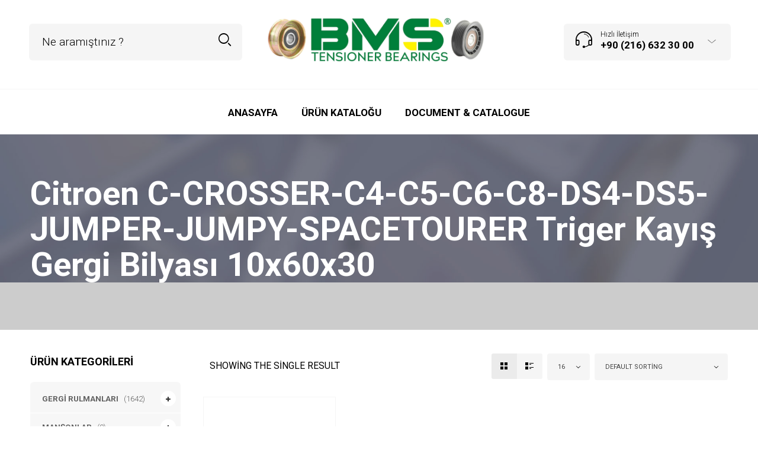

--- FILE ---
content_type: text/html; charset=UTF-8
request_url: https://bmsrulman.com/product-tag/citroen-c-crosser-c4-c5-c6-c8-ds4-ds5-jumper-jumpy-spacetourer-triger-kayis-gergi-bilyasi-10x60x30/
body_size: 22412
content:

<!DOCTYPE html>
<html lang="tr" prefix="og: https://ogp.me/ns#">

<head>
	<meta charset="UTF-8">
    <meta name="viewport" content="width=device-width, initial-scale=1.0, maximum-scale=1.0, user-scalable=no" />
    
    <link rel="profile" href="http://gmpg.org/xfn/11">
    <link rel="pingback" href="https://bmsrulman.com/xmlrpc.php">

	<style>
#wpadminbar #wp-admin-bar-wccp_free_top_button .ab-icon:before {
	content: "\f160";
	color: #02CA02;
	top: 3px;
}
#wpadminbar #wp-admin-bar-wccp_free_top_button .ab-icon {
	transform: rotate(45deg);
}
</style>

<!-- Search Engine Optimization by Rank Math - https://rankmath.com/ -->
<title>Citroen C-CROSSER-C4-C5-C6-C8-DS4-DS5-JUMPER-JUMPY-SPACETOURER Triger Kayış Gergi Bilyası 10x60x30 - BMS gergi rulmanları gergi üreticisi manşon manşon üreticisi</title>
<meta name="robots" content="follow, noindex"/>
<meta property="og:locale" content="tr_TR" />
<meta property="og:type" content="article" />
<meta property="og:title" content="Citroen C-CROSSER-C4-C5-C6-C8-DS4-DS5-JUMPER-JUMPY-SPACETOURER Triger Kayış Gergi Bilyası 10x60x30 - BMS gergi rulmanları gergi üreticisi manşon manşon üreticisi" />
<meta property="og:url" content="https://bmsrulman.com/product-tag/citroen-c-crosser-c4-c5-c6-c8-ds4-ds5-jumper-jumpy-spacetourer-triger-kayis-gergi-bilyasi-10x60x30/" />
<meta property="og:site_name" content="BMS gergi rulmanları gergi üreticisi manşon manşon üreticisi" />
<meta name="twitter:card" content="summary_large_image" />
<meta name="twitter:title" content="Citroen C-CROSSER-C4-C5-C6-C8-DS4-DS5-JUMPER-JUMPY-SPACETOURER Triger Kayış Gergi Bilyası 10x60x30 - BMS gergi rulmanları gergi üreticisi manşon manşon üreticisi" />
<meta name="twitter:label1" content="Products" />
<meta name="twitter:data1" content="1" />
<script type="application/ld+json" class="rank-math-schema">{"@context":"https://schema.org","@graph":[{"@type":"Organization","@id":"https://bmsrulman.com/#organization","name":"BMS gergi rulmanlar\u0131 gergi \u00fcreticisi man\u015fon man\u015fon \u00fcreticisi"},{"@type":"WebSite","@id":"https://bmsrulman.com/#website","url":"https://bmsrulman.com","name":"BMS gergi rulmanlar\u0131 gergi \u00fcreticisi man\u015fon man\u015fon \u00fcreticisi","alternateName":"BMS Rulman Adapt\u00f6rleri,Somunlar\u0131,Triger Rulmanlar\u0131","publisher":{"@id":"https://bmsrulman.com/#organization"},"inLanguage":"tr"},{"@type":"CollectionPage","@id":"https://bmsrulman.com/product-tag/citroen-c-crosser-c4-c5-c6-c8-ds4-ds5-jumper-jumpy-spacetourer-triger-kayis-gergi-bilyasi-10x60x30/#webpage","url":"https://bmsrulman.com/product-tag/citroen-c-crosser-c4-c5-c6-c8-ds4-ds5-jumper-jumpy-spacetourer-triger-kayis-gergi-bilyasi-10x60x30/","name":"Citroen C-CROSSER-C4-C5-C6-C8-DS4-DS5-JUMPER-JUMPY-SPACETOURER Triger Kay\u0131\u015f Gergi Bilyas\u0131 10x60x30 - BMS gergi rulmanlar\u0131 gergi \u00fcreticisi man\u015fon man\u015fon \u00fcreticisi","isPartOf":{"@id":"https://bmsrulman.com/#website"},"inLanguage":"tr"}]}</script>
<!-- /Rank Math WordPress SEO plugin -->

<link rel='dns-prefetch' href='//www.googletagmanager.com' />
<link rel='dns-prefetch' href='//fonts.googleapis.com' />
<link rel='preconnect' href='https://fonts.gstatic.com' crossorigin />
<link rel="alternate" type="application/rss+xml" title="BMS gergi rulmanları gergi üreticisi manşon manşon üreticisi &raquo; akışı" href="https://bmsrulman.com/feed/" />
<link rel="alternate" type="application/rss+xml" title="BMS gergi rulmanları gergi üreticisi manşon manşon üreticisi &raquo; yorum akışı" href="https://bmsrulman.com/comments/feed/" />
<link rel="alternate" type="application/rss+xml" title="BMS gergi rulmanları gergi üreticisi manşon manşon üreticisi &raquo; Citroen C-CROSSER-C4-C5-C6-C8-DS4-DS5-JUMPER-JUMPY-SPACETOURER Triger Kayış Gergi Bilyası 10x60x30 Tag akışı" href="https://bmsrulman.com/product-tag/citroen-c-crosser-c4-c5-c6-c8-ds4-ds5-jumper-jumpy-spacetourer-triger-kayis-gergi-bilyasi-10x60x30/feed/" />
<style id='wp-img-auto-sizes-contain-inline-css' type='text/css'>
img:is([sizes=auto i],[sizes^="auto," i]){contain-intrinsic-size:3000px 1500px}
/*# sourceURL=wp-img-auto-sizes-contain-inline-css */
</style>
<style id='wp-emoji-styles-inline-css' type='text/css'>

	img.wp-smiley, img.emoji {
		display: inline !important;
		border: none !important;
		box-shadow: none !important;
		height: 1em !important;
		width: 1em !important;
		margin: 0 0.07em !important;
		vertical-align: -0.1em !important;
		background: none !important;
		padding: 0 !important;
	}
/*# sourceURL=wp-emoji-styles-inline-css */
</style>
<style id='wp-block-library-inline-css' type='text/css'>
:root{--wp-block-synced-color:#7a00df;--wp-block-synced-color--rgb:122,0,223;--wp-bound-block-color:var(--wp-block-synced-color);--wp-editor-canvas-background:#ddd;--wp-admin-theme-color:#007cba;--wp-admin-theme-color--rgb:0,124,186;--wp-admin-theme-color-darker-10:#006ba1;--wp-admin-theme-color-darker-10--rgb:0,107,160.5;--wp-admin-theme-color-darker-20:#005a87;--wp-admin-theme-color-darker-20--rgb:0,90,135;--wp-admin-border-width-focus:2px}@media (min-resolution:192dpi){:root{--wp-admin-border-width-focus:1.5px}}.wp-element-button{cursor:pointer}:root .has-very-light-gray-background-color{background-color:#eee}:root .has-very-dark-gray-background-color{background-color:#313131}:root .has-very-light-gray-color{color:#eee}:root .has-very-dark-gray-color{color:#313131}:root .has-vivid-green-cyan-to-vivid-cyan-blue-gradient-background{background:linear-gradient(135deg,#00d084,#0693e3)}:root .has-purple-crush-gradient-background{background:linear-gradient(135deg,#34e2e4,#4721fb 50%,#ab1dfe)}:root .has-hazy-dawn-gradient-background{background:linear-gradient(135deg,#faaca8,#dad0ec)}:root .has-subdued-olive-gradient-background{background:linear-gradient(135deg,#fafae1,#67a671)}:root .has-atomic-cream-gradient-background{background:linear-gradient(135deg,#fdd79a,#004a59)}:root .has-nightshade-gradient-background{background:linear-gradient(135deg,#330968,#31cdcf)}:root .has-midnight-gradient-background{background:linear-gradient(135deg,#020381,#2874fc)}:root{--wp--preset--font-size--normal:16px;--wp--preset--font-size--huge:42px}.has-regular-font-size{font-size:1em}.has-larger-font-size{font-size:2.625em}.has-normal-font-size{font-size:var(--wp--preset--font-size--normal)}.has-huge-font-size{font-size:var(--wp--preset--font-size--huge)}.has-text-align-center{text-align:center}.has-text-align-left{text-align:left}.has-text-align-right{text-align:right}.has-fit-text{white-space:nowrap!important}#end-resizable-editor-section{display:none}.aligncenter{clear:both}.items-justified-left{justify-content:flex-start}.items-justified-center{justify-content:center}.items-justified-right{justify-content:flex-end}.items-justified-space-between{justify-content:space-between}.screen-reader-text{border:0;clip-path:inset(50%);height:1px;margin:-1px;overflow:hidden;padding:0;position:absolute;width:1px;word-wrap:normal!important}.screen-reader-text:focus{background-color:#ddd;clip-path:none;color:#444;display:block;font-size:1em;height:auto;left:5px;line-height:normal;padding:15px 23px 14px;text-decoration:none;top:5px;width:auto;z-index:100000}html :where(.has-border-color){border-style:solid}html :where([style*=border-top-color]){border-top-style:solid}html :where([style*=border-right-color]){border-right-style:solid}html :where([style*=border-bottom-color]){border-bottom-style:solid}html :where([style*=border-left-color]){border-left-style:solid}html :where([style*=border-width]){border-style:solid}html :where([style*=border-top-width]){border-top-style:solid}html :where([style*=border-right-width]){border-right-style:solid}html :where([style*=border-bottom-width]){border-bottom-style:solid}html :where([style*=border-left-width]){border-left-style:solid}html :where(img[class*=wp-image-]){height:auto;max-width:100%}:where(figure){margin:0 0 1em}html :where(.is-position-sticky){--wp-admin--admin-bar--position-offset:var(--wp-admin--admin-bar--height,0px)}@media screen and (max-width:600px){html :where(.is-position-sticky){--wp-admin--admin-bar--position-offset:0px}}

/*# sourceURL=wp-block-library-inline-css */
</style><style id='global-styles-inline-css' type='text/css'>
:root{--wp--preset--aspect-ratio--square: 1;--wp--preset--aspect-ratio--4-3: 4/3;--wp--preset--aspect-ratio--3-4: 3/4;--wp--preset--aspect-ratio--3-2: 3/2;--wp--preset--aspect-ratio--2-3: 2/3;--wp--preset--aspect-ratio--16-9: 16/9;--wp--preset--aspect-ratio--9-16: 9/16;--wp--preset--color--black: #000000;--wp--preset--color--cyan-bluish-gray: #abb8c3;--wp--preset--color--white: #ffffff;--wp--preset--color--pale-pink: #f78da7;--wp--preset--color--vivid-red: #cf2e2e;--wp--preset--color--luminous-vivid-orange: #ff6900;--wp--preset--color--luminous-vivid-amber: #fcb900;--wp--preset--color--light-green-cyan: #7bdcb5;--wp--preset--color--vivid-green-cyan: #00d084;--wp--preset--color--pale-cyan-blue: #8ed1fc;--wp--preset--color--vivid-cyan-blue: #0693e3;--wp--preset--color--vivid-purple: #9b51e0;--wp--preset--gradient--vivid-cyan-blue-to-vivid-purple: linear-gradient(135deg,rgb(6,147,227) 0%,rgb(155,81,224) 100%);--wp--preset--gradient--light-green-cyan-to-vivid-green-cyan: linear-gradient(135deg,rgb(122,220,180) 0%,rgb(0,208,130) 100%);--wp--preset--gradient--luminous-vivid-amber-to-luminous-vivid-orange: linear-gradient(135deg,rgb(252,185,0) 0%,rgb(255,105,0) 100%);--wp--preset--gradient--luminous-vivid-orange-to-vivid-red: linear-gradient(135deg,rgb(255,105,0) 0%,rgb(207,46,46) 100%);--wp--preset--gradient--very-light-gray-to-cyan-bluish-gray: linear-gradient(135deg,rgb(238,238,238) 0%,rgb(169,184,195) 100%);--wp--preset--gradient--cool-to-warm-spectrum: linear-gradient(135deg,rgb(74,234,220) 0%,rgb(151,120,209) 20%,rgb(207,42,186) 40%,rgb(238,44,130) 60%,rgb(251,105,98) 80%,rgb(254,248,76) 100%);--wp--preset--gradient--blush-light-purple: linear-gradient(135deg,rgb(255,206,236) 0%,rgb(152,150,240) 100%);--wp--preset--gradient--blush-bordeaux: linear-gradient(135deg,rgb(254,205,165) 0%,rgb(254,45,45) 50%,rgb(107,0,62) 100%);--wp--preset--gradient--luminous-dusk: linear-gradient(135deg,rgb(255,203,112) 0%,rgb(199,81,192) 50%,rgb(65,88,208) 100%);--wp--preset--gradient--pale-ocean: linear-gradient(135deg,rgb(255,245,203) 0%,rgb(182,227,212) 50%,rgb(51,167,181) 100%);--wp--preset--gradient--electric-grass: linear-gradient(135deg,rgb(202,248,128) 0%,rgb(113,206,126) 100%);--wp--preset--gradient--midnight: linear-gradient(135deg,rgb(2,3,129) 0%,rgb(40,116,252) 100%);--wp--preset--font-size--small: 13px;--wp--preset--font-size--medium: 20px;--wp--preset--font-size--large: 36px;--wp--preset--font-size--x-large: 42px;--wp--preset--spacing--20: 0.44rem;--wp--preset--spacing--30: 0.67rem;--wp--preset--spacing--40: 1rem;--wp--preset--spacing--50: 1.5rem;--wp--preset--spacing--60: 2.25rem;--wp--preset--spacing--70: 3.38rem;--wp--preset--spacing--80: 5.06rem;--wp--preset--shadow--natural: 6px 6px 9px rgba(0, 0, 0, 0.2);--wp--preset--shadow--deep: 12px 12px 50px rgba(0, 0, 0, 0.4);--wp--preset--shadow--sharp: 6px 6px 0px rgba(0, 0, 0, 0.2);--wp--preset--shadow--outlined: 6px 6px 0px -3px rgb(255, 255, 255), 6px 6px rgb(0, 0, 0);--wp--preset--shadow--crisp: 6px 6px 0px rgb(0, 0, 0);}:where(.is-layout-flex){gap: 0.5em;}:where(.is-layout-grid){gap: 0.5em;}body .is-layout-flex{display: flex;}.is-layout-flex{flex-wrap: wrap;align-items: center;}.is-layout-flex > :is(*, div){margin: 0;}body .is-layout-grid{display: grid;}.is-layout-grid > :is(*, div){margin: 0;}:where(.wp-block-columns.is-layout-flex){gap: 2em;}:where(.wp-block-columns.is-layout-grid){gap: 2em;}:where(.wp-block-post-template.is-layout-flex){gap: 1.25em;}:where(.wp-block-post-template.is-layout-grid){gap: 1.25em;}.has-black-color{color: var(--wp--preset--color--black) !important;}.has-cyan-bluish-gray-color{color: var(--wp--preset--color--cyan-bluish-gray) !important;}.has-white-color{color: var(--wp--preset--color--white) !important;}.has-pale-pink-color{color: var(--wp--preset--color--pale-pink) !important;}.has-vivid-red-color{color: var(--wp--preset--color--vivid-red) !important;}.has-luminous-vivid-orange-color{color: var(--wp--preset--color--luminous-vivid-orange) !important;}.has-luminous-vivid-amber-color{color: var(--wp--preset--color--luminous-vivid-amber) !important;}.has-light-green-cyan-color{color: var(--wp--preset--color--light-green-cyan) !important;}.has-vivid-green-cyan-color{color: var(--wp--preset--color--vivid-green-cyan) !important;}.has-pale-cyan-blue-color{color: var(--wp--preset--color--pale-cyan-blue) !important;}.has-vivid-cyan-blue-color{color: var(--wp--preset--color--vivid-cyan-blue) !important;}.has-vivid-purple-color{color: var(--wp--preset--color--vivid-purple) !important;}.has-black-background-color{background-color: var(--wp--preset--color--black) !important;}.has-cyan-bluish-gray-background-color{background-color: var(--wp--preset--color--cyan-bluish-gray) !important;}.has-white-background-color{background-color: var(--wp--preset--color--white) !important;}.has-pale-pink-background-color{background-color: var(--wp--preset--color--pale-pink) !important;}.has-vivid-red-background-color{background-color: var(--wp--preset--color--vivid-red) !important;}.has-luminous-vivid-orange-background-color{background-color: var(--wp--preset--color--luminous-vivid-orange) !important;}.has-luminous-vivid-amber-background-color{background-color: var(--wp--preset--color--luminous-vivid-amber) !important;}.has-light-green-cyan-background-color{background-color: var(--wp--preset--color--light-green-cyan) !important;}.has-vivid-green-cyan-background-color{background-color: var(--wp--preset--color--vivid-green-cyan) !important;}.has-pale-cyan-blue-background-color{background-color: var(--wp--preset--color--pale-cyan-blue) !important;}.has-vivid-cyan-blue-background-color{background-color: var(--wp--preset--color--vivid-cyan-blue) !important;}.has-vivid-purple-background-color{background-color: var(--wp--preset--color--vivid-purple) !important;}.has-black-border-color{border-color: var(--wp--preset--color--black) !important;}.has-cyan-bluish-gray-border-color{border-color: var(--wp--preset--color--cyan-bluish-gray) !important;}.has-white-border-color{border-color: var(--wp--preset--color--white) !important;}.has-pale-pink-border-color{border-color: var(--wp--preset--color--pale-pink) !important;}.has-vivid-red-border-color{border-color: var(--wp--preset--color--vivid-red) !important;}.has-luminous-vivid-orange-border-color{border-color: var(--wp--preset--color--luminous-vivid-orange) !important;}.has-luminous-vivid-amber-border-color{border-color: var(--wp--preset--color--luminous-vivid-amber) !important;}.has-light-green-cyan-border-color{border-color: var(--wp--preset--color--light-green-cyan) !important;}.has-vivid-green-cyan-border-color{border-color: var(--wp--preset--color--vivid-green-cyan) !important;}.has-pale-cyan-blue-border-color{border-color: var(--wp--preset--color--pale-cyan-blue) !important;}.has-vivid-cyan-blue-border-color{border-color: var(--wp--preset--color--vivid-cyan-blue) !important;}.has-vivid-purple-border-color{border-color: var(--wp--preset--color--vivid-purple) !important;}.has-vivid-cyan-blue-to-vivid-purple-gradient-background{background: var(--wp--preset--gradient--vivid-cyan-blue-to-vivid-purple) !important;}.has-light-green-cyan-to-vivid-green-cyan-gradient-background{background: var(--wp--preset--gradient--light-green-cyan-to-vivid-green-cyan) !important;}.has-luminous-vivid-amber-to-luminous-vivid-orange-gradient-background{background: var(--wp--preset--gradient--luminous-vivid-amber-to-luminous-vivid-orange) !important;}.has-luminous-vivid-orange-to-vivid-red-gradient-background{background: var(--wp--preset--gradient--luminous-vivid-orange-to-vivid-red) !important;}.has-very-light-gray-to-cyan-bluish-gray-gradient-background{background: var(--wp--preset--gradient--very-light-gray-to-cyan-bluish-gray) !important;}.has-cool-to-warm-spectrum-gradient-background{background: var(--wp--preset--gradient--cool-to-warm-spectrum) !important;}.has-blush-light-purple-gradient-background{background: var(--wp--preset--gradient--blush-light-purple) !important;}.has-blush-bordeaux-gradient-background{background: var(--wp--preset--gradient--blush-bordeaux) !important;}.has-luminous-dusk-gradient-background{background: var(--wp--preset--gradient--luminous-dusk) !important;}.has-pale-ocean-gradient-background{background: var(--wp--preset--gradient--pale-ocean) !important;}.has-electric-grass-gradient-background{background: var(--wp--preset--gradient--electric-grass) !important;}.has-midnight-gradient-background{background: var(--wp--preset--gradient--midnight) !important;}.has-small-font-size{font-size: var(--wp--preset--font-size--small) !important;}.has-medium-font-size{font-size: var(--wp--preset--font-size--medium) !important;}.has-large-font-size{font-size: var(--wp--preset--font-size--large) !important;}.has-x-large-font-size{font-size: var(--wp--preset--font-size--x-large) !important;}
/*# sourceURL=global-styles-inline-css */
</style>

<style id='classic-theme-styles-inline-css' type='text/css'>
/*! This file is auto-generated */
.wp-block-button__link{color:#fff;background-color:#32373c;border-radius:9999px;box-shadow:none;text-decoration:none;padding:calc(.667em + 2px) calc(1.333em + 2px);font-size:1.125em}.wp-block-file__button{background:#32373c;color:#fff;text-decoration:none}
/*# sourceURL=/wp-includes/css/classic-themes.min.css */
</style>
<link rel='stylesheet' id='redux-extendify-styles-css' href='https://bmsrulman.com/wp-content/plugins/redux-framework/redux-core/assets/css/extendify-utilities.css?ver=4.4.4' type='text/css' media='all' />
<link rel='stylesheet' id='rs-plugin-settings-css' href='https://bmsrulman.com/wp-content/plugins/revslider/public/assets/css/rs6.css?ver=6.4.3' type='text/css' media='all' />
<style id='rs-plugin-settings-inline-css' type='text/css'>
#rs-demo-id {}
/*# sourceURL=rs-plugin-settings-inline-css */
</style>
<link rel='stylesheet' id='woocommerce-layout-css' href='https://bmsrulman.com/wp-content/plugins/woocommerce/assets/css/woocommerce-layout.css?ver=7.9.0' type='text/css' media='all' />
<link rel='stylesheet' id='woocommerce-smallscreen-css' href='https://bmsrulman.com/wp-content/plugins/woocommerce/assets/css/woocommerce-smallscreen.css?ver=7.9.0' type='text/css' media='only screen and (max-width: 768px)' />
<link rel='stylesheet' id='woocommerce-general-css' href='https://bmsrulman.com/wp-content/plugins/woocommerce/assets/css/woocommerce.css?ver=7.9.0' type='text/css' media='all' />
<style id='woocommerce-inline-inline-css' type='text/css'>
.woocommerce form .form-row .required { visibility: visible; }
/*# sourceURL=woocommerce-inline-inline-css */
</style>
<link rel='stylesheet' id='tooltipster-css' href='https://bmsrulman.com/wp-content/themes/woodstock/css/tooltipster.css?ver=3.3.0' type='text/css' media='all' />
<link rel='stylesheet' id='fresco-css' href='https://bmsrulman.com/wp-content/themes/woodstock/css/fresco/fresco.css?ver=1.3.0' type='text/css' media='all' />
<link rel='stylesheet' id='easyzoom-css' href='https://bmsrulman.com/wp-content/themes/woodstock/css/easyzoom.css?ver=1.0' type='text/css' media='all' />
<link rel='stylesheet' id='swiper-css' href='https://bmsrulman.com/wp-content/themes/woodstock/css/idangerous.swiper.css?ver=2.5.1' type='text/css' media='all' />
<link rel='stylesheet' id='nanoscroller-css' href='https://bmsrulman.com/wp-content/themes/woodstock/css/nanoscroller.css?ver=0.7.6' type='text/css' media='all' />
<link rel='stylesheet' id='select2-css' href='https://bmsrulman.com/wp-content/plugins/woocommerce/assets/css/select2.css?ver=7.9.0' type='text/css' media='all' />
<link rel='stylesheet' id='wstock-app-css' href='https://bmsrulman.com/wp-content/themes/woodstock/css/app.css?ver=1.0' type='text/css' media='all' />
<link rel='stylesheet' id='stylesheet-css' href='https://bmsrulman.com/wp-content/themes/woodstock/style.css?ver=1.0' type='text/css' media='all' />
<link rel="preload" as="style" href="https://fonts.googleapis.com/css?family=Lato:100,300,400,700,900,100italic,300italic,400italic,700italic,900italic%7CRoboto:100,300,400,500,700,900,100italic,300italic,400italic,500italic,700italic,900italic&#038;subset=latin,latin-ext&#038;display=swap&#038;ver=1747742244" /><link rel="stylesheet" href="https://fonts.googleapis.com/css?family=Lato:100,300,400,700,900,100italic,300italic,400italic,700italic,900italic%7CRoboto:100,300,400,500,700,900,100italic,300italic,400italic,500italic,700italic,900italic&#038;subset=latin,latin-ext&#038;display=swap&#038;ver=1747742244" media="print" onload="this.media='all'"><noscript><link rel="stylesheet" href="https://fonts.googleapis.com/css?family=Lato:100,300,400,700,900,100italic,300italic,400italic,700italic,900italic%7CRoboto:100,300,400,500,700,900,100italic,300italic,400italic,500italic,700italic,900italic&#038;subset=latin,latin-ext&#038;display=swap&#038;ver=1747742244" /></noscript><script type="text/javascript" src="https://bmsrulman.com/wp-includes/js/jquery/jquery.min.js?ver=3.7.1" id="jquery-core-js"></script>
<script type="text/javascript" src="https://bmsrulman.com/wp-includes/js/jquery/jquery-migrate.min.js?ver=3.4.1" id="jquery-migrate-js"></script>
<script type="text/javascript" src="https://bmsrulman.com/wp-content/plugins/revslider/public/assets/js/rbtools.min.js?ver=6.4.3" id="tp-tools-js"></script>
<script type="text/javascript" src="https://bmsrulman.com/wp-content/plugins/revslider/public/assets/js/rs6.min.js?ver=6.4.3" id="revmin-js"></script>

<!-- Google Analytics snippet added by Site Kit -->
<script type="text/javascript" src="https://www.googletagmanager.com/gtag/js?id=GT-KTBHPWM" id="google_gtagjs-js" async></script>
<script type="text/javascript" id="google_gtagjs-js-after">
/* <![CDATA[ */
window.dataLayer = window.dataLayer || [];function gtag(){dataLayer.push(arguments);}
gtag('set', 'linker', {"domains":["bmsrulman.com"]} );
gtag("js", new Date());
gtag("set", "developer_id.dZTNiMT", true);
gtag("config", "GT-KTBHPWM");
//# sourceURL=google_gtagjs-js-after
/* ]]> */
</script>

<!-- End Google Analytics snippet added by Site Kit -->
<link rel="https://api.w.org/" href="https://bmsrulman.com/wp-json/" /><link rel="alternate" title="JSON" type="application/json" href="https://bmsrulman.com/wp-json/wp/v2/product_tag/1694" /><link rel="EditURI" type="application/rsd+xml" title="RSD" href="https://bmsrulman.com/xmlrpc.php?rsd" />
<meta name="generator" content="WordPress 6.9" />
<meta name="generator" content="Redux 4.4.4" /><meta name="generator" content="Site Kit by Google 1.105.0" /><script id="wpcp_disable_selection" type="text/javascript">
var image_save_msg='You are not allowed to save images!';
	var no_menu_msg='Context Menu disabled!';
	var smessage = "Content is protected !!";

function disableEnterKey(e)
{
	var elemtype = e.target.tagName;
	
	elemtype = elemtype.toUpperCase();
	
	if (elemtype == "TEXT" || elemtype == "TEXTAREA" || elemtype == "INPUT" || elemtype == "PASSWORD" || elemtype == "SELECT" || elemtype == "OPTION" || elemtype == "EMBED")
	{
		elemtype = 'TEXT';
	}
	
	if (e.ctrlKey){
     var key;
     if(window.event)
          key = window.event.keyCode;     //IE
     else
          key = e.which;     //firefox (97)
    //if (key != 17) alert(key);
     if (elemtype!= 'TEXT' && (key == 97 || key == 65 || key == 67 || key == 99 || key == 88 || key == 120 || key == 26 || key == 85  || key == 86 || key == 83 || key == 43 || key == 73))
     {
		if(wccp_free_iscontenteditable(e)) return true;
		show_wpcp_message('You are not allowed to copy content or view source');
		return false;
     }else
     	return true;
     }
}


/*For contenteditable tags*/
function wccp_free_iscontenteditable(e)
{
	var e = e || window.event; // also there is no e.target property in IE. instead IE uses window.event.srcElement
  	
	var target = e.target || e.srcElement;

	var elemtype = e.target.nodeName;
	
	elemtype = elemtype.toUpperCase();
	
	var iscontenteditable = "false";
		
	if(typeof target.getAttribute!="undefined" ) iscontenteditable = target.getAttribute("contenteditable"); // Return true or false as string
	
	var iscontenteditable2 = false;
	
	if(typeof target.isContentEditable!="undefined" ) iscontenteditable2 = target.isContentEditable; // Return true or false as boolean

	if(target.parentElement.isContentEditable) iscontenteditable2 = true;
	
	if (iscontenteditable == "true" || iscontenteditable2 == true)
	{
		if(typeof target.style!="undefined" ) target.style.cursor = "text";
		
		return true;
	}
}

////////////////////////////////////
function disable_copy(e)
{	
	var e = e || window.event; // also there is no e.target property in IE. instead IE uses window.event.srcElement
	
	var elemtype = e.target.tagName;
	
	elemtype = elemtype.toUpperCase();
	
	if (elemtype == "TEXT" || elemtype == "TEXTAREA" || elemtype == "INPUT" || elemtype == "PASSWORD" || elemtype == "SELECT" || elemtype == "OPTION" || elemtype == "EMBED")
	{
		elemtype = 'TEXT';
	}
	
	if(wccp_free_iscontenteditable(e)) return true;
	
	var isSafari = /Safari/.test(navigator.userAgent) && /Apple Computer/.test(navigator.vendor);
	
	var checker_IMG = '';
	if (elemtype == "IMG" && checker_IMG == 'checked' && e.detail >= 2) {show_wpcp_message(alertMsg_IMG);return false;}
	if (elemtype != "TEXT")
	{
		if (smessage !== "" && e.detail == 2)
			show_wpcp_message(smessage);
		
		if (isSafari)
			return true;
		else
			return false;
	}	
}

//////////////////////////////////////////
function disable_copy_ie()
{
	var e = e || window.event;
	var elemtype = window.event.srcElement.nodeName;
	elemtype = elemtype.toUpperCase();
	if(wccp_free_iscontenteditable(e)) return true;
	if (elemtype == "IMG") {show_wpcp_message(alertMsg_IMG);return false;}
	if (elemtype != "TEXT" && elemtype != "TEXTAREA" && elemtype != "INPUT" && elemtype != "PASSWORD" && elemtype != "SELECT" && elemtype != "OPTION" && elemtype != "EMBED")
	{
		return false;
	}
}	
function reEnable()
{
	return true;
}
document.onkeydown = disableEnterKey;
document.onselectstart = disable_copy_ie;
if(navigator.userAgent.indexOf('MSIE')==-1)
{
	document.onmousedown = disable_copy;
	document.onclick = reEnable;
}
function disableSelection(target)
{
    //For IE This code will work
    if (typeof target.onselectstart!="undefined")
    target.onselectstart = disable_copy_ie;
    
    //For Firefox This code will work
    else if (typeof target.style.MozUserSelect!="undefined")
    {target.style.MozUserSelect="none";}
    
    //All other  (ie: Opera) This code will work
    else
    target.onmousedown=function(){return false}
    target.style.cursor = "default";
}
//Calling the JS function directly just after body load
window.onload = function(){disableSelection(document.body);};

//////////////////special for safari Start////////////////
var onlongtouch;
var timer;
var touchduration = 1000; //length of time we want the user to touch before we do something

var elemtype = "";
function touchstart(e) {
	var e = e || window.event;
  // also there is no e.target property in IE.
  // instead IE uses window.event.srcElement
  	var target = e.target || e.srcElement;
	
	elemtype = window.event.srcElement.nodeName;
	
	elemtype = elemtype.toUpperCase();
	
	if(!wccp_pro_is_passive()) e.preventDefault();
	if (!timer) {
		timer = setTimeout(onlongtouch, touchduration);
	}
}

function touchend() {
    //stops short touches from firing the event
    if (timer) {
        clearTimeout(timer);
        timer = null;
    }
	onlongtouch();
}

onlongtouch = function(e) { //this will clear the current selection if anything selected
	
	if (elemtype != "TEXT" && elemtype != "TEXTAREA" && elemtype != "INPUT" && elemtype != "PASSWORD" && elemtype != "SELECT" && elemtype != "EMBED" && elemtype != "OPTION")	
	{
		if (window.getSelection) {
			if (window.getSelection().empty) {  // Chrome
			window.getSelection().empty();
			} else if (window.getSelection().removeAllRanges) {  // Firefox
			window.getSelection().removeAllRanges();
			}
		} else if (document.selection) {  // IE?
			document.selection.empty();
		}
		return false;
	}
};

document.addEventListener("DOMContentLoaded", function(event) { 
    window.addEventListener("touchstart", touchstart, false);
    window.addEventListener("touchend", touchend, false);
});

function wccp_pro_is_passive() {

  var cold = false,
  hike = function() {};

  try {
	  const object1 = {};
  var aid = Object.defineProperty(object1, 'passive', {
  get() {cold = true}
  });
  window.addEventListener('test', hike, aid);
  window.removeEventListener('test', hike, aid);
  } catch (e) {}

  return cold;
}
/*special for safari End*/
</script>
<script id="wpcp_disable_Right_Click" type="text/javascript">
document.ondragstart = function() { return false;}
	function nocontext(e) {
	   return false;
	}
	document.oncontextmenu = nocontext;
</script>
<style>
.unselectable
{
-moz-user-select:none;
-webkit-user-select:none;
cursor: default;
}
html
{
-webkit-touch-callout: none;
-webkit-user-select: none;
-khtml-user-select: none;
-moz-user-select: none;
-ms-user-select: none;
user-select: none;
-webkit-tap-highlight-color: rgba(0,0,0,0);
}
</style>
<script id="wpcp_css_disable_selection" type="text/javascript">
var e = document.getElementsByTagName('body')[0];
if(e)
{
	e.setAttribute('unselectable',"on");
}
</script>
	<noscript><style>.woocommerce-product-gallery{ opacity: 1 !important; }</style></noscript>
	
<!-- Google AdSense snippet added by Site Kit -->
<meta name="google-adsense-platform-account" content="ca-host-pub-2644536267352236">
<meta name="google-adsense-platform-domain" content="sitekit.withgoogle.com">
<!-- End Google AdSense snippet added by Site Kit -->
<style type="text/css">.recentcomments a{display:inline !important;padding:0 !important;margin:0 !important;}</style><meta name="generator" content="Powered by WPBakery Page Builder - drag and drop page builder for WordPress."/>
<meta name="generator" content="Powered by Slider Revolution 6.4.3 - responsive, Mobile-Friendly Slider Plugin for WordPress with comfortable drag and drop interface." />
<link rel="icon" href="https://bmsrulman.com/wp-content/uploads/2021/11/cropped-bms-32x32.png" sizes="32x32" />
<link rel="icon" href="https://bmsrulman.com/wp-content/uploads/2021/11/cropped-bms-192x192.png" sizes="192x192" />
<link rel="apple-touch-icon" href="https://bmsrulman.com/wp-content/uploads/2021/11/cropped-bms-180x180.png" />
<meta name="msapplication-TileImage" content="https://bmsrulman.com/wp-content/uploads/2021/11/cropped-bms-270x270.png" />
<script type="text/javascript">function setREVStartSize(e){
			//window.requestAnimationFrame(function() {				 
				window.RSIW = window.RSIW===undefined ? window.innerWidth : window.RSIW;	
				window.RSIH = window.RSIH===undefined ? window.innerHeight : window.RSIH;	
				try {								
					var pw = document.getElementById(e.c).parentNode.offsetWidth,
						newh;
					pw = pw===0 || isNaN(pw) ? window.RSIW : pw;
					e.tabw = e.tabw===undefined ? 0 : parseInt(e.tabw);
					e.thumbw = e.thumbw===undefined ? 0 : parseInt(e.thumbw);
					e.tabh = e.tabh===undefined ? 0 : parseInt(e.tabh);
					e.thumbh = e.thumbh===undefined ? 0 : parseInt(e.thumbh);
					e.tabhide = e.tabhide===undefined ? 0 : parseInt(e.tabhide);
					e.thumbhide = e.thumbhide===undefined ? 0 : parseInt(e.thumbhide);
					e.mh = e.mh===undefined || e.mh=="" || e.mh==="auto" ? 0 : parseInt(e.mh,0);		
					if(e.layout==="fullscreen" || e.l==="fullscreen") 						
						newh = Math.max(e.mh,window.RSIH);					
					else{					
						e.gw = Array.isArray(e.gw) ? e.gw : [e.gw];
						for (var i in e.rl) if (e.gw[i]===undefined || e.gw[i]===0) e.gw[i] = e.gw[i-1];					
						e.gh = e.el===undefined || e.el==="" || (Array.isArray(e.el) && e.el.length==0)? e.gh : e.el;
						e.gh = Array.isArray(e.gh) ? e.gh : [e.gh];
						for (var i in e.rl) if (e.gh[i]===undefined || e.gh[i]===0) e.gh[i] = e.gh[i-1];
											
						var nl = new Array(e.rl.length),
							ix = 0,						
							sl;					
						e.tabw = e.tabhide>=pw ? 0 : e.tabw;
						e.thumbw = e.thumbhide>=pw ? 0 : e.thumbw;
						e.tabh = e.tabhide>=pw ? 0 : e.tabh;
						e.thumbh = e.thumbhide>=pw ? 0 : e.thumbh;					
						for (var i in e.rl) nl[i] = e.rl[i]<window.RSIW ? 0 : e.rl[i];
						sl = nl[0];									
						for (var i in nl) if (sl>nl[i] && nl[i]>0) { sl = nl[i]; ix=i;}															
						var m = pw>(e.gw[ix]+e.tabw+e.thumbw) ? 1 : (pw-(e.tabw+e.thumbw)) / (e.gw[ix]);					
						newh =  (e.gh[ix] * m) + (e.tabh + e.thumbh);
					}				
					if(window.rs_init_css===undefined) window.rs_init_css = document.head.appendChild(document.createElement("style"));					
					document.getElementById(e.c).height = newh+"px";
					window.rs_init_css.innerHTML += "#"+e.c+"_wrapper { height: "+newh+"px }";				
				} catch(e){
					console.log("Failure at Presize of Slider:" + e)
				}					   
			//});
		  };</script>
<!-- ******************************************************************** --><!-- Custom CSS Styles --><!-- ******************************************************************** --><style>/***************************************************************//*  Content Width  *********************************************//***************************************************************/.row {max-width: 92.857rem;}/***************************************************************//*  Color Styling  *********************************************//***************************************************************//* Main Theme Color */.woocommerce a.button,.woocommerce-page a.button,.woocommerce button.button,.woocommerce-page button.button,.woocommerce input.button,.woocommerce-page input.button,.woocommerce #respond input#submit,.woocommerce-page #respond input#submit,.woocommerce #content input.button,.woocommerce-page #content input.button,.woocommerce a.button.alt,.woocommerce button.button.alt,.woocommerce input.button.alt,.woocommerce #respond input#submit.alt,.woocommerce #content input.button.alt,.woocommerce-page a.button.alt,.woocommerce-page button.button.alt,.woocommerce-page input.button.alt,.woocommerce-page #respond input#submit.alt,.woocommerce-page #content input.button.alt,.woocommerce #respond input#submit.alt.disabled,.woocommerce #respond input#submit.alt.disabled:hover,.woocommerce #respond input#submit.alt:disabled,.woocommerce #respond input#submit.alt:disabled:hover,.woocommerce #respond input#submit.alt[disabled]:disabled,.woocommerce #respond input#submit.alt[disabled]:disabled:hover,.woocommerce a.button.alt.disabled,.woocommerce a.button.alt.disabled:hover,.woocommerce a.button.alt:disabled,.woocommerce a.button.alt:disabled:hover,.woocommerce a.button.alt[disabled]:disabled,.woocommerce a.button.alt[disabled]:disabled:hover,.woocommerce button.button.alt.disabled,.woocommerce button.button.alt.disabled:hover,.woocommerce button.button.alt:disabled,.woocommerce button.button.alt:disabled:hover,.woocommerce button.button.alt[disabled]:disabled,.woocommerce button.button.alt[disabled]:disabled:hover,.woocommerce input.button.alt.disabled,.woocommerce input.button.alt.disabled:hover,.woocommerce input.button.alt:disabled,.woocommerce input.button.alt:disabled:hover,.woocommerce input.button.alt[disabled]:disabled,.woocommerce input.button.alt[disabled]:disabled:hover,input[type="button"], input[type="reset"], input[type="submit"],#minicart-offcanvas .widget_shopping_cart .buttons a.view_cart,.woocommerce #minicart-offcanvas .widget_shopping_cart .buttons a.view_cart,.select2-drop.orderby-drop .select2-results .select2-highlighted,.select2-drop.count-drop .select2-results .select2-highlighted,.select2-dropdown .select2-results .select2-results__option--highlighted[data-selected],.select2-container--default .select2-results__option--highlighted[aria-selected],.select2-container--default .select2-results__option--highlighted[data-selected],#button_offcanvas_sidebar_left, #button_offcanvas_sidebar_left i,.woocommerce .products a.button, .woocommerce-page .products a.button,.woocommerce .widget_price_filter .ui-slider .ui-slider-range,.woocommerce .widget_price_filter .price_slider_amount .button,.woocommerce-page .widget_price_filter .price_slider_amount .button,.my_account_container table.shop_table tbody td.order-actions .account_view_link,.my_account_container .my_address_wrapper .shipping_billing_wrapper .edit-link a,.entry-meta .edit-link a,.widget_calendar tbody tr > td a,.vc_grid-container-wrapper .vc_grid .vc_btn3,.woocommerce .widget_layered_nav .woocommerce-widget-layered-nav-dropdown button, .woocommerce-page .widget_layered_nav .woocommerce-widget-layered-nav-dropdown button{background: #6990cb;}#jckqv .button {background: #6990cb !important;}.woocommerce .star-rating span:before,.woocommerce-page .star-rating span:before,#jckqv .woocommerce-product-rating .star-rating span::before,.arthref .icon-container .share-title  h4,.woocommerce p.stars a:hover::before,.woocommerce p.stars.selected a:not(.active)::before,.woocommerce p.stars.selected a.active::before,.woocommerce p.stars:hover a::before,.woocommerce .widget_layered_nav ul li.chosen a::before,.woocommerce .widget_layered_nav_filters ul li a::before {color:#6990cb;}.woocommerce .widget_price_filter .ui-slider .ui-slider-handle,.woocommerce-page .widget_price_filter .ui-slider .ui-slider-handle {border-color: #6990cb;}/* Links */a {color:#6990cb;}a:hover,a:focus  {color:#79a6e9;}/* Main Color Hover */#minicart-offcanvas .widget_shopping_cart .buttons a.view_cart:hover,.woocommerce .products a.button:hover, .woocommerce-page .products a.button:hover,.woocommerce .widget_price_filter .price_slider_amount .button:hover,.woocommerce-page .widget_price_filter .price_slider_amount .button:hover,.woocommerce a.button:hover,.woocommerce-page a.button:hover,.woocommerce button.button:hover,.woocommerce-page button.button:hover,.woocommerce input.button:hover,.woocommerce-page input.button:hover,.woocommerce #respond input#submit:hover,.woocommerce-page #respond input#submit:hover,.woocommerce #content input.button:hover,.woocommerce-page #content input.button:hover,.woocommerce a.button.alt:hover,.woocommerce button.button.alt:hover,.woocommerce input.button.alt:hover,.woocommerce #respond input#submit.alt:hover,.woocommerce #content input.button.alt:hover,.woocommerce-page a.button.alt:hover,.woocommerce-page button.button.alt:hover,.woocommerce-page input.button.alt:hover,.woocommerce-page #respond input#submit.alt:hover,.woocommerce-page #content input.button.alt:hover,.my_account_container table.shop_table tbody td.order-actions .account_view_link:hover,.my_account_container .my_address_wrapper .shipping_billing_wrapper .edit-link a:hover,input[type="button"]:hover, input[type="reset"]:hover, input[type="submit"]:hover,.entry-meta .edit-link a:hover,.widget_calendar tbody tr > td a:hover,.vc_grid-container-wrapper .vc_grid .vc_btn3:hover,.woocommerce .widget_layered_nav .woocommerce-widget-layered-nav-dropdown button:hover,.woocommerce-page .widget_layered_nav .woocommerce-widget-layered-nav-dropdown button:hover{background-color:#79a6e9;}#jckqv .button:hover {background: #79a6e9 !important;}/* Content background */body,#page-wrap,#archive-categories .category-box,#products li.product-item figure.product-inner:hover,#content .widget_product_categories .product-categories li.cat-parent > a .child-indicator,.woocommerce #content .widget_price_filter .ui-slider .ui-slider-handle,.woocommerce-page #content .widget_price_filter .ui-slider .ui-slider-handle,.woocommerce .quantity .qty-plus, .woocommerce .quantity .qty-minus,.product_navigation .nav-fillslide div,.product_navigation .nav-fillslide .icon-wrap::before,#products li.product-item,#page-wrap.tdl-boxed .boxed-layout,.slide-from-right,.single-product-infos .variation-select select option {background-color: #ffffff;}.bordered::before, .bordered::after {background: -webkit-linear-gradient(45deg, rgba(0,0,0,0.03) 0, rgba(0,0,0,0.03) 25%, rgba(0,0,0,0) 25%, rgba(0,0,0,0) 100%), linear-gradient(-45deg, rgba(0,0,0,0.03) 0, rgba(0,0,0,0.03) 25%, rgba(0,0,0,0) 25%, rgba(0,0,0,0) 100%), #ffffff;background: -moz-linear-gradient(45deg, rgba(0,0,0,0.03) 0, rgba(0,0,0,0.03) 25%, rgba(0,0,0,0) 25%, rgba(0,0,0,0) 100%), linear-gradient(-45deg, rgba(0,0,0,0.03) 0, rgba(0,0,0,0.03) 25%, rgba(0,0,0,0) 25%, rgba(0,0,0,0) 100%), #ffffff;background: linear-gradient(45deg, rgba(0,0,0,0.03) 0, rgba(0,0,0,0.03) 25%, rgba(0,0,0,0) 25%, rgba(0,0,0,0) 100%), linear-gradient(-45deg, rgba(0,0,0,0.03) 0, rgba(0,0,0,0.03) 25%, rgba(0,0,0,0) 25%, rgba(0,0,0,0) 100%), #ffffff;background-position: 50% 50%;-webkit-background-size: 20px 20px;background-size: 20px 20px;}.mc-dark .bordered::before, .mc-dark .bordered::after {background: -webkit-linear-gradient(45deg, rgba(255,255,255,0.03) 0, rgba(255,255,255,0.03) 25%, rgba(255,255,255,0) 25%, rgba(255,255,255,0) 100%), linear-gradient(-45deg, rgba(255,255,255,0.03) 0, rgba(255,255,255,0.03) 25%, rgba(255,255,255,0) 25%, rgba(255,255,255,0) 100%), #ffffff;background: -moz-linear-gradient(45deg, rgba(255,255,255,0.03) 0, rgba(255,255,255,0.03) 25%, rgba(255,255,255,0) 25%, rgba(255,255,255,0) 100%), linear-gradient(-45deg, rgba(255,255,255,0.03) 0, rgba(255,255,255,0.03) 25%, rgba(255,255,255,0) 25%, rgba(255,255,255,0) 100%), #ffffff;background: linear-gradient(45deg, rgba(255,255,255,0.03) 0, rgba(255,255,255,0.03) 25%, rgba(255,255,255,0) 25%, rgba(255,255,255,0) 100%), linear-gradient(-45deg, rgba(255,255,255,0.03) 0, rgba(255,255,255,0.03) 25%, rgba(255,255,255,0) 25%, rgba(255,255,255,0) 100%), #ffffff;background-position: 50% 50%;-webkit-background-size: 20px 20px;background-size: 20px 20px;}#products li.product-item:hover,#content .widget_product_categories .product-categories li {border-color: #ffffff;}.product-item:not(.product_hover_disable):hover .product_after_shop_loop {border-top-color: #ffffff;}#products li.product-item.product_hover_disable:hover {border-color: #f5f5f5;}.product-item.product_hover_disable:hover .product_after_shop_loop,.product-item.display_buttons:hover .product_after_shop_loop {border-top-color: #f5f5f5;}/*@media only screen and (min-width: 40em) and (max-width: 61.94em) {*//*  #products li.product-item:hover,#content .widget_product_categories .product-categories li {border-color: #f5f5f5;}.product-item:hover .product_after_shop_loop {border-top-color: #f5f5f5;}*//*}*/#products li.product-item {margin-right: -1px;margin-bottom: -1px;border: 1px solid #f5f5f5;}/* Top Bar Colors */.main-navigation ul ul,.main-navigation ul ul li:first-child ul{/*    border-top: 1px solid rgba(255,255,255,0.05);*/}#header-top-bar{background: rgba(51,51,51,1);}#header-top-bar{border-bottom: 0px solid rgba(51,51,51,1);}/* Top Bar Dropdown Background Color */#header-top-bar .main-navigation ul ul,.select2-drop.topbar,.select2-drop.topbar .select2-results,.select2-dropdown.topbar,.select2-dropdown.topbar .select2-results,.topbar-right .wcml-dropdown-click .wcml-cs-submenu,.topbar-right .language-and-currency .wcml-dropdown .wcml-cs-submenu{background: rgba(255,255,255,1) !important;}/***************************************************************//*  Header Colors  *********************************************//***************************************************************//* Header Styling */.l-header{background-color: #ffffff;}/* Search Styling */.l-search .woodstock-search-form form input[type=text]{background-color: rgba(245,245,245,1);}/* Search Box Ajax DropDown Background Color */.ajax-search-results,.l-search .woodstock-search-form .search-results-wrapper .woodstock-scroll{background-color: rgba(255,255,255,1);}.l-search .widget_product_search input.search-field,.l-search .widget_search input.search-field,.l-search .woodstock-search-form form input.ajax-search-input{border-left: 0px solid rgba(245,245,245,1);border-right: 0px solid rgba(245,245,245,1);border-top: 0px solid rgba(245,245,245,1);border-bottom: 0px solid rgba(245,245,245,1);}.l-search .woodstock-search-form form input.ajax-search-input::-webkit-input-placeholder {color: #000000;}.l-search .woodstock-search-form form input.ajax-search-input {color: #000000;}/* Customer Support Styling */.contact-info{background-color: rgba(245,245,245,1);border-left: 0px solid rgba(245,245,245,1);border-right: 0px solid rgba(245,245,245,1);border-top: 0px solid rgba(245,245,245,1);border-bottom: 0px solid rgba(245,245,245,1);}/* Customer Support DropDown Background Color */.contact-info .inside-area .inside-area-content{background-color: rgba(255,255,255,1);}/* Mobile Menu Button Styling */.mobile-menu-button a,.mobile-search .mobile-search-button{background-color: rgba(245,245,245,1);border-left: 0px solid rgba(245,245,245,1);border-right: 0px solid rgba(245,245,245,1);border-top: 0px solid rgba(245,245,245,1);border-bottom: 0px solid rgba(245,245,245,1);}/* Main Menu Styling */.l-nav{background-color: rgba(255,255,255,1);border-top: 1px solid rgba(245,245,245,1);border-bottom: 1px solid rgba(245,245,245,1);}nav#nav ul ul.sub-menu,#page_header_wrap .tdl-megamenu-wrapper{background-color: rgba(255,255,255,1);}/* Stocky Header Styling */#header-st,#header-st.sticky-header-not-top{background-color: rgba(255,255,255,1);}/* Sticky Header Menu Styling */#header-st nav#st-nav ul ul.sub-menu,#header-st .tdl-megamenu-wrapper{background-color: rgba(255,255,255,1);}#header-st .tdl-megamenu-wrapper .sub-menu {background-color: transparent !important;}/*  Default Main Title Area Styling  */.site_header.without_featured_img{background-color: #f5f5f5;}.blog-content-area .site_header.without_featured_img{background-color: #f5f5f5;}.shop-page .site_header.without_featured_img, .site_header.woo-pages.without_featured_img{background-color: #f5f5f5;}/***************************************************************//*  Footer Colors  *********************************************//***************************************************************/footer#site-footer {background-color: #333333;}footer#site-footer .f-copyright {background-color: #2f2f2f;}/***************************************************************//*  Fonts  *****************************************************//***************************************************************/.woocommerce a.button,.woocommerce-page a.button,.woocommerce button.button,.woocommerce-page button.button,.woocommerce input.button,.woocommerce-page input.button,.woocommerce #respond input#submit,.woocommerce-page #respond input#submit,.woocommerce #content input.button,.woocommerce-page #content input.button,.woocommerce a.button.alt,.woocommerce button.button.alt,.woocommerce input.button.alt,.woocommerce #respond input#submit.alt,.woocommerce #content input.button.alt,.woocommerce-page a.button.alt,.woocommerce-page button.button.alt,.woocommerce-page input.button.alt,.woocommerce-page #respond input#submit.alt,.woocommerce-page #content input.button.alt,.ajax-search-results .all-results{font-family: Roboto;}/***************************************************************//*  Header *****************************************************//***************************************************************/.header-main-section .l-logo  {height:auto;border:0;padding:0;}.header-main-section .header-tools, .header-centered .search-area {padding-top: 10px;}.header-main-section .l-logo  img {height:75px;width:auto;}.header-main-section {padding-top:30px;padding-bottom:30px;}/***************************************************************//*  Page Loader Colors *****************************************//***************************************************************//***************************************************************//*  Sticky Header ***********************************************//***************************************************************/#header-st {-webkit-animation-duration: 0.3s;-moz-animation-duration: 0.3s;-o-animation-duration: 0.3s;animation-duration: 0.3s;-webkit-animation-fill-mode: both;-moz-animation-fill-mode: both;-o-animation-fill-mode: both;animation-fill-mode: both;}@media only screen and (max-width: 74.94em) {#header-st.sticky-header-not-top {display: none; }}/***************************************************************//*  Custom Icons ***********************************************//***************************************************************//*  Search Icon  */.l-search button.searchsubmit:after,.woocommerce-product-search:after,.widget_search .search-form:after,.l-search .woodstock-search-form form.woodstock-ajax-search .searchsubmit:after,.l-search .woodstock-search-form form .searchsubmit:after,.mobile-search .mobile-search-button:before{content: "\e604";color: #000000;}/*  Spinners Color  */.l-search .ajax-loading.spinner-bounce .spinner,.l-search .ajax-loading.spinner-bounce .spinner:before,.l-search .ajax-loading.spinner-bounce .spinner:after{background-color: #000000;}.l-search .ajax-loading.spinner-circle .spinner{border-color: #000000;border-right-color: transparent;}.l-search .ajax-loading.spinner-dots .spinner:after{background: rgba(0,0,0,0.5);box-shadow: -13px 0 0 0 #000000, 13px 0 0 0 #000000;animation: alter 1s ease-in-out infinite;}@keyframes alter {0%, 100% {background-color: rgba(0,0,0,0.5);box-shadow: -13px 0 0 0 #000000, 13px 0 0 0 #000000;}50% {background-color: rgba(0,0,0,0.5);box-shadow: 0 0 0 0 #000000, 0 0 0 0 #000000;}}/*  Search Custom Icon  *//*  Customer Support Icon  */.contact-info .contact-info-icon::after {content: "\e602";color: #000000;}/*  Shopping Cart Icon  */.l-header-shop .icon-shop::before {content: "\e600";color: #000000;}.l-header-shop .shopbag_items_number {color: #000000;border-color: #000000;background-color: #ffffff;}.l-header-shop:hover .shopbag_items_number {color: #ffffff;background-color: #000000;}/*  Sticky Header Shopping Cart Icon  */#header-st .l-header-shop .shopbag_items_number {background: #ffffff;}#header-st .l-header-shop:hover .shopbag_items_number {color: #ffffff;}.l-header-shop .shopbag_items_number {left: 10px;top: 5px;}.product_after_shop_loop_buttons,.woocommerce div.product form.cart,.woocommerce #content div.product form.cart,.woocommerce-page div.product form.cart,.woocommerce-page #content div.product form.cart {display:none;}/*========== Custom CSS ==========*/</style><style id="tdl_options-dynamic-css" title="dynamic-css" class="redux-options-output">.header-main-section .l-logo .logo h1{font-family:Lato;line-height:40px;letter-spacing:0px;font-weight:700;font-style:normal;color:#333333;font-size:40px;}.header-main-section .l-logo small{font-family:Lato;line-height:40px;letter-spacing:0px;font-weight:300;font-style:normal;color:#666666;font-size:40px;}body,p,.contact-info .contact-info-title .contact-info-subtitle, nav#nav ul ul li a, nav#st-nav ul ul li a, .ajax_autosuggest_item_description, input[type="search"], .tooltipster-default .tooltipster-content, .arthref .icon-container ul li span, .blog-list-comment i span{font-family:Roboto;line-height:26px;letter-spacing:0px;font-weight:300;font-style:normal;font-size:16px;}h1, #jckqv h1{font-family:Roboto;line-height:50px;letter-spacing:0px;font-weight:700;font-style:normal;font-size:36px;}h2, .widget_shopping_cart .total .amount, .account-tab-link{font-family:Roboto;line-height:42px;letter-spacing:0px;font-weight:700;font-style:normal;font-size:30px;}h3, .contact-info .contact-info-title, .contact-info .inside-area .inside-area-content span.phone, .mobile-menu-button a span, #mobiles-menu-offcanvas .mobile-menu-text{font-family:Roboto;line-height:34px;letter-spacing:0px;font-weight:700;font-style:normal;font-size:24px;}h4, .ajax_autosuggest_suggestions .ajax_autosuggest_category, #minicart-offcanvas .widget .widget_shopping_cart_content .product-name a, .woocommerce div.product .woocommerce-tabs ul.tabs li a, .woocommerce #content div.product .woocommerce-tabs ul.tabs li a, .woocommerce-page div.product .woocommerce-tabs ul.tabs li a, .woocommerce-page #content div.product .woocommerce-tabs ul.tabs li a, .shop_sidebar ul.product_list_widget li a .product-title, .woocommerce table.shop_table th, .woocommerce-page table.shop_table th, .cart-collaterals .shipping-calculator-button{font-family:Roboto;line-height:25px;letter-spacing:0px;font-weight:700;font-style:normal;font-size:18px;}h5, .ajax_autosuggest_suggestions li span.searchheading, .l-header-shop span.amount{font-family:Roboto;line-height:25px;letter-spacing:0px;font-weight:700;font-style:normal;font-size:18px;}h6{font-family:Roboto;line-height:17px;letter-spacing:0px;font-weight:300;font-style:normal;font-size:12px;}nav#nav ul li > a, nav#st-nav ul li > a, #page_header_wrap .tdl-megamenu-wrapper .tdl-megamenu-title, #page_header_wrap .tdl-megamenu-wrapper .tdl-megamenu-title a, .mobile-navigation a, .mob-language-and-currency .select2-chosen{font-family:Roboto;text-transform:uppercase;line-height:26px;letter-spacing:0px;font-weight:700;font-style:normal;font-size:17px;}</style><noscript><style> .wpb_animate_when_almost_visible { opacity: 1; }</style></noscript>
</head>

<body class="archive tax-product_tag term-citroen-c-crosser-c4-c5-c6-c8-ds4-ds5-jumper-jumpy-spacetourer-triger-kayis-gergi-bilyasi-10x60x30 term-1694 wp-embed-responsive wp-theme-woodstock theme-woodstock woocommerce woocommerce-page woocommerce-no-js unselectable wpb-js-composer js-comp-ver-6.6.0 vc_responsive" >
	
	
	<div id="off-container" class="off-container">

	<div class="off-drop">
    <div class="off-drop-after"></div>	
    <div class="off-content">
    
 	
	<div id="page-wrap" class="fullwidth	mc-light">


	<div class="boxed-layout sd-light snd-light">
               
        								
				        	
<header id="page_header_wrap" class="l-header header-centered">

	    
	<div class="header-main-section row">

				
				<div class="search-area">
								        <div class="l-search">

						
		<div class="woodstock-search-form">

			

			<form role="search" method="get" class="searchform  woodstock-ajax-search" action="https://bmsrulman.com/"  data-thumbnail="1" data-price="1" data-post_type="product" data-count="20">
				<input type="text" class="s ajax-search-input" placeholder="Ne aramıştınız ?" value="" name="s" />
				<input type="hidden" name="post_type" value="product">
								<div class="ajax-loading spinner-circle"><div class="spinner"></div></div>
				<button type="submit" class="searchsubmit">
					Ara				</button>
			</form>	
							<div class="search-results-wrapper sd-light" ><div class="woodstock-scroll nano"><div class="woodstock-search-results woodstock-scroll-content nano-content"></div></div><div class="woodstock-search-loader"></div></div>
			
		</div>


								

			        </div>
			        				
				</div>
			

			<div class="l-logo">

		            		    
		                <a href="https://bmsrulman.com/" rel="home"><img class="site-logo" src="https://bmsrulman.com/wp-content/uploads/2025/05/bms_tensioner-Photoroom.png" title="Firmamız Birlik Manşon ve Rulman İmalat Sanayi, 1984 yılından günümüze BMS markası ile Gergi Rulmanı &#8211; Manşon &#8211; KM/MB Somun, Pul ve Civata üretimi yapmaktadır." alt="BMS gergi rulmanları gergi üreticisi manşon manşon üreticisi" /></a>
		                    
		            		                    
		        </div><!-- .site-branding -->
		                
							    	


		<div class="header-tools">
			<ul>


							<li class="mobile-menu-button mb-light"><a><i class="mobile-menu-icon"></i><span class="mobile-menu-text">Menu</span></a></li>
			
						<li class="mobile-search mb-light">
				<a href="#" class="mobile-search-button"></a>
			</li>
						

							<li class="contact-area  hc-light  csd-light">
			    	<!-- Contact Section -->

						<div class="contact-info">
							<div class="inside-content">
																	<span class="contact-info-icon"></span>
																
			 					<span class="contact-info-title">
									                        
										<span class="contact-info-subtitle">Hızlı İletişim</span>					
										
									+90 (216) 632 30 00		 								 										
			 					</span>

			 													<span class="contact-info-arrow"></span> 

								<div class="inside-area">
									<div class="inside-area-content">
									
    <div class="contact-item">

    	    		<span class="town">Merkez</span>
		
    	    		<span class="phone">+90 (216) 632 30 00</span>
		
    	    		<span class="address">Gümrükçüler San.Sit. B blok 28-29 Ümraniye / İSTANBUL</span>
		
    	    		<a href="mailto:info@bmsrulman.com">info@bmsrulman.com</a>
		
     </div>
    <div class="after-clear"></div>	

	

    <hr />


	

    <div class="contact-item">

    	    		<span class="town">İmes</span>
		
    	    		<span class="phone">+90 (216) 314 14 67</span>
		
    	    		<span class="address">İMES San.Sit. 2. Sosyal Tesisler 18 Ümraniye / İSTANBUL</span>
		
    	    		<a href="mailto:imes@rulmanticaret.com.tr">imes@rulmanticaret.com.tr</a>
		
     </div>
    <div class="after-clear"></div>	

	

    <hr />


	

    <div class="contact-item">

    	    		<span class="town">Tuzla</span>
		
    	    		<span class="phone">+90 (216) 487 37 52</span>
		
    	    		<span class="address">Mescit Mah. Demokrasi Cad. BİRMES San.Sit. B 9-19 Tuzla / İSTANBUL</span>
		
    	    		<a href="mailto:burakbayindir@rulmanticaret.com.tr">burakbayindir@rulmanticaret.com.tr</a>
		
     </div>
    <div class="after-clear"></div>	

	

    <hr />


	

    <div class="contact-item">

    	    		<span class="town">Gebze</span>
		
    	    		<span class="phone">+90 (262) 641 93 32</span>
		
    	    		<span class="address">Küçük San.Sit. Yedek Parça Satış Dük. C blok No:5 Gebze / KOCAELİ</span>
		
    	    		<a href="mailto:info@aytacrulman.com">info@aytacrulman.com</a>
		
     </div>
    <div class="after-clear"></div>	

	

    <hr />


	

    <div class="contact-item">

    	    		<span class="town">Dilovası</span>
		
    	    		<span class="phone">+90 (262) 290 85 03</span>
		
    	    		<span class="address">İMES OSB Alanı İMES OSB İş Merkezi 1. Bulvar No:5 Dilovası - Gebze / KOCAELİ</span>
		
    	    		<a href="mailto:sunaykeles@aytacrulman.com.tr">sunaykeles@aytacrulman.com.tr</a>
		
     </div>
    <div class="after-clear"></div>	

	

    <ul class="social-icons">

    				<li class="facebook"><a href="https://www.facebook.com/rulmanticaret" rel="nofollow" target="_blank" title="Follow us on Facebook"></a></li>
							<li class="twitter"><a href="https://twitter.com/rulmanticaret" rel="nofollow" target="_blank" title="Follow us on Twitter"></a></li>
		    			    						<li class="youtube"><a href="https://www.youtube.com/channel/UC7x9jGKznKfyhd7e1b_nBtA" rel="nofollow" target="_blank" title="Follow us on YouTube"></a></li>
		    			    			    			    								<li class="instagram"><a href="https://www.instagram.com/rulman.ticaret/" rel="nofollow" target="_blank" title="Follow us on Instagram"></a></li>
																													
				
     </ul>
    <div class="after-clear"></div>	

										<div class="after-clear"></div>		
									</div>
								</div>
															</div>
						</div>
				</li>
						
									
			</ul>		
		</div>
		    	
	</div>	

		<!-- Main Navigation -->

		
		<div id="site-nav" class="l-nav h-nav mn-light  mnd-light">
			<div class="nav-container row">
 				<nav id="nav" class="nav-holder">
					<ul class="navigation menu tdl-navbar-nav mega_menu">
						<li id="menu-item-2902" class="menu-item menu-item-type-post_type menu-item-object-page menu-item-home menu-item-2902"><a    href="https://bmsrulman.com/"><span class="menu-item-text"><span class="menu-item-main-title">ANASAYFA</span></span></a></li>
<li id="menu-item-2903" class="menu-item menu-item-type-post_type menu-item-object-page menu-item-2903"><a    href="https://bmsrulman.com/urun-katalogu/"><span class="menu-item-text"><span class="menu-item-main-title">Ürün Kataloğu</span></span></a></li>
<li id="menu-item-5807" class="menu-item menu-item-type-post_type menu-item-object-page menu-item-5807"><a    href="https://bmsrulman.com/dokuman-katalog/"><span class="menu-item-text"><span class="menu-item-main-title">Document &#038; Catalogue</span></span></a></li>
					</ul>	
				</nav> 
			</div>
		</div>	<!-- End Main Navigation -->		
		

			
</header>				                                
	               
<div id="primary" class="content-area shop-page left-sidebar">
    <!-- Shop Header -->

    
    
        <div class="site_header with_featured_img" style="background-image:url(https://bmsrulman.com/wp-content/uploads/2021/01/main-shop-banner.jpg)">
         
            <div class="site_header_overlay"></div>

            <div class="row">
                <div class="large-12 title-left large-centered columns">
                        
                           
                            <h1 class="page-title on-shop">Citroen C-CROSSER-C4-C5-C6-C8-DS4-DS5-JUMPER-JUMPY-SPACETOURER Triger Kayış Gergi Bilyası 10x60x30</h1>

                                                                                        
                        
                </div><!-- .large-12 -->

            </div><!-- .row -->           
                </div><!-- .site_header -->


        <!-- Shop Categories Area -->  

            

                        <!-- Shop Sidebar Button --> 
            <div id="button_offcanvas_sidebar_left"><i class="sidebar-icon"></i></div>
              


    <!-- Shop Content Area --> 

    <div class="before_main_content">
                    </div> 

    <div id="content" class="site-content" role="main">
        <div class="row">

                                       
                <div class="xlarge-2 large-3 medium-3 columns sidebar-pos">
                    <div class="shop_sidebar wpb_widgetised_column">
                                                    <aside class="widget woocommerce widget_product_categories"><h3 class="widget-title">Ürün kategorileri</h3><ul class="product-categories"><li class="cat-item cat-item-169 cat-parent"><a href="https://bmsrulman.com/product-category/gergi-rulmanlari/">Gergi Rulmanları</a> <span class="count">(1642)</span><ul class='children'>
<li class="cat-item cat-item-914"><a href="https://bmsrulman.com/product-category/gergi-rulmanlari/bmc/">Bmc</a> <span class="count">(4)</span></li>
<li class="cat-item cat-item-959"><a href="https://bmsrulman.com/product-category/gergi-rulmanlari/man/">Man</a> <span class="count">(5)</span></li>
<li class="cat-item cat-item-199"><a href="https://bmsrulman.com/product-category/gergi-rulmanlari/audi/">Audi</a> <span class="count">(67)</span></li>
<li class="cat-item cat-item-168"><a href="https://bmsrulman.com/product-category/gergi-rulmanlari/alfa-romeo/">Alfa Romeo</a> <span class="count">(31)</span></li>
<li class="cat-item cat-item-392"><a href="https://bmsrulman.com/product-category/gergi-rulmanlari/bmw/">Bmw</a> <span class="count">(43)</span></li>
<li class="cat-item cat-item-687"><a href="https://bmsrulman.com/product-category/gergi-rulmanlari/cadillac/">Cadillac</a> <span class="count">(4)</span></li>
<li class="cat-item cat-item-243"><a href="https://bmsrulman.com/product-category/gergi-rulmanlari/citroen/">Citroen</a> <span class="count">(75)</span></li>
<li class="cat-item cat-item-324"><a href="https://bmsrulman.com/product-category/gergi-rulmanlari/chevrolet/">Chevrolet</a> <span class="count">(29)</span></li>
<li class="cat-item cat-item-249"><a href="https://bmsrulman.com/product-category/gergi-rulmanlari/chrysler/">Chrysler</a> <span class="count">(30)</span></li>
<li class="cat-item cat-item-498"><a href="https://bmsrulman.com/product-category/gergi-rulmanlari/daewoo/">Daewoo</a> <span class="count">(13)</span></li>
<li class="cat-item cat-item-349"><a href="https://bmsrulman.com/product-category/gergi-rulmanlari/daihatsu/">Daihatsu</a> <span class="count">(6)</span></li>
<li class="cat-item cat-item-194"><a href="https://bmsrulman.com/product-category/gergi-rulmanlari/dacia/">Dacia</a> <span class="count">(23)</span></li>
<li class="cat-item cat-item-226"><a href="https://bmsrulman.com/product-category/gergi-rulmanlari/dodge/">Dodge</a> <span class="count">(10)</span></li>
<li class="cat-item cat-item-195"><a href="https://bmsrulman.com/product-category/gergi-rulmanlari/fiat/">Fiat</a> <span class="count">(95)</span></li>
<li class="cat-item cat-item-237"><a href="https://bmsrulman.com/product-category/gergi-rulmanlari/ford/">Ford</a> <span class="count">(68)</span></li>
<li class="cat-item cat-item-540"><a href="https://bmsrulman.com/product-category/gergi-rulmanlari/general-motors/">General Motors</a> <span class="count">(45)</span></li>
<li class="cat-item cat-item-223"><a href="https://bmsrulman.com/product-category/gergi-rulmanlari/hyundai/">Hyundai</a> <span class="count">(47)</span></li>
<li class="cat-item cat-item-686"><a href="https://bmsrulman.com/product-category/gergi-rulmanlari/holden/">Holden</a> <span class="count">(6)</span></li>
<li class="cat-item cat-item-318"><a href="https://bmsrulman.com/product-category/gergi-rulmanlari/honda/">Honda</a> <span class="count">(15)</span></li>
<li class="cat-item cat-item-333"><a href="https://bmsrulman.com/product-category/gergi-rulmanlari/iveco/">Iveco</a> <span class="count">(14)</span></li>
<li class="cat-item cat-item-548"><a href="https://bmsrulman.com/product-category/gergi-rulmanlari/isuzu/">Isuzu</a> <span class="count">(10)</span></li>
<li class="cat-item cat-item-227"><a href="https://bmsrulman.com/product-category/gergi-rulmanlari/jeep/">Jeep</a> <span class="count">(20)</span></li>
<li class="cat-item cat-item-224"><a href="https://bmsrulman.com/product-category/gergi-rulmanlari/kia/">Kia</a> <span class="count">(43)</span></li>
<li class="cat-item cat-item-216"><a href="https://bmsrulman.com/product-category/gergi-rulmanlari/lada/">Lada</a> <span class="count">(11)</span></li>
<li class="cat-item cat-item-198"><a href="https://bmsrulman.com/product-category/gergi-rulmanlari/lancia/">Lancia</a> <span class="count">(43)</span></li>
<li class="cat-item cat-item-315"><a href="https://bmsrulman.com/product-category/gergi-rulmanlari/landrover/">Land Rover</a> <span class="count">(19)</span></li>
<li class="cat-item cat-item-186"><a href="https://bmsrulman.com/product-category/gergi-rulmanlari/lexus/">Lexus</a> <span class="count">(12)</span></li>
<li class="cat-item cat-item-187"><a href="https://bmsrulman.com/product-category/gergi-rulmanlari/lotus/">Lotus</a> <span class="count">(7)</span></li>
<li class="cat-item cat-item-238"><a href="https://bmsrulman.com/product-category/gergi-rulmanlari/mazda/">Mazda</a> <span class="count">(29)</span></li>
<li class="cat-item cat-item-218"><a href="https://bmsrulman.com/product-category/gergi-rulmanlari/mercedes-benz/">Mercedes-Benz</a> <span class="count">(71)</span></li>
<li class="cat-item cat-item-260"><a href="https://bmsrulman.com/product-category/gergi-rulmanlari/mitsubishi/">Mitsubishi</a> <span class="count">(45)</span></li>
<li class="cat-item cat-item-277"><a href="https://bmsrulman.com/product-category/gergi-rulmanlari/nissan/">Nissan</a> <span class="count">(41)</span></li>
<li class="cat-item cat-item-278"><a href="https://bmsrulman.com/product-category/gergi-rulmanlari/opel/">Opel</a> <span class="count">(85)</span></li>
<li class="cat-item cat-item-183"><a href="https://bmsrulman.com/product-category/gergi-rulmanlari/otakar/">Otakar</a> <span class="count">(6)</span></li>
<li class="cat-item cat-item-244"><a href="https://bmsrulman.com/product-category/gergi-rulmanlari/peugeot/">Peugeot</a> <span class="count">(84)</span></li>
<li class="cat-item cat-item-181"><a href="https://bmsrulman.com/product-category/gergi-rulmanlari/renault/">Renault</a> <span class="count">(74)</span></li>
<li class="cat-item cat-item-180"><a href="https://bmsrulman.com/product-category/gergi-rulmanlari/renault-agir-vasita/">Renault - Ağır Vasıta</a> <span class="count">(9)</span></li>
<li class="cat-item cat-item-175"><a href="https://bmsrulman.com/product-category/gergi-rulmanlari/rangerover/">Range Rover</a> <span class="count">(3)</span></li>
<li class="cat-item cat-item-212"><a href="https://bmsrulman.com/product-category/gergi-rulmanlari/seat/">Seat</a> <span class="count">(57)</span></li>
<li class="cat-item cat-item-1282"><a href="https://bmsrulman.com/product-category/gergi-rulmanlari/jaguar/">Jaguar</a> <span class="count">(2)</span></li>
<li class="cat-item cat-item-200"><a href="https://bmsrulman.com/product-category/gergi-rulmanlari/skoda/">Skoda</a> <span class="count">(57)</span></li>
<li class="cat-item cat-item-240"><a href="https://bmsrulman.com/product-category/gergi-rulmanlari/suzuki/">Suzuki</a> <span class="count">(42)</span></li>
<li class="cat-item cat-item-300"><a href="https://bmsrulman.com/product-category/gergi-rulmanlari/tata/">Tata</a> <span class="count">(5)</span></li>
<li class="cat-item cat-item-185"><a href="https://bmsrulman.com/product-category/gergi-rulmanlari/toyota/">Toyota</a> <span class="count">(42)</span></li>
<li class="cat-item cat-item-207"><a href="https://bmsrulman.com/product-category/gergi-rulmanlari/volvo/">Volvo</a> <span class="count">(37)</span></li>
<li class="cat-item cat-item-206"><a href="https://bmsrulman.com/product-category/gergi-rulmanlari/volvo-agir-vasita/">Volvo - Ağır Vasıta</a> <span class="count">(3)</span></li>
<li class="cat-item cat-item-201"><a href="https://bmsrulman.com/product-category/gergi-rulmanlari/volkswagenvw/">Volkswagen (VW)</a> <span class="count">(87)</span></li>
<li class="cat-item cat-item-680"><a href="https://bmsrulman.com/product-category/gergi-rulmanlari/porsche/">Porsche</a> <span class="count">(13)</span></li>
<li class="cat-item cat-item-488"><a href="https://bmsrulman.com/product-category/gergi-rulmanlari/rover/">Rover</a> <span class="count">(15)</span></li>
<li class="cat-item cat-item-754"><a href="https://bmsrulman.com/product-category/gergi-rulmanlari/ssangyong/">SsangYong</a> <span class="count">(6)</span></li>
<li class="cat-item cat-item-602"><a href="https://bmsrulman.com/product-category/gergi-rulmanlari/saab/">Saab</a> <span class="count">(14)</span></li>
<li class="cat-item cat-item-459"><a href="https://bmsrulman.com/product-category/gergi-rulmanlari/subaru/">Subaru</a> <span class="count">(7)</span></li>
<li class="cat-item cat-item-251"><a href="https://bmsrulman.com/product-category/gergi-rulmanlari/scania/">Scania</a> <span class="count">(11)</span></li>
<li class="cat-item cat-item-360"><a href="https://bmsrulman.com/product-category/gergi-rulmanlari/otokar/">Otokar</a> <span class="count">(4)</span></li>
<li class="cat-item cat-item-394"><a href="https://bmsrulman.com/product-category/gergi-rulmanlari/diger/">Diğer</a> <span class="count">(74)</span></li>
<li class="cat-item cat-item-604"><a href="https://bmsrulman.com/product-category/gergi-rulmanlari/vauxhall/">Vauxhall</a> <span class="count">(48)</span></li>
<li class="cat-item cat-item-611"><a href="https://bmsrulman.com/product-category/gergi-rulmanlari/mini/">Mini</a> <span class="count">(11)</span></li>
</ul>
</li>
<li class="cat-item cat-item-58 cat-parent"><a href="https://bmsrulman.com/product-category/mansonlar/">Manşonlar</a> <span class="count">(0)</span><ul class='children'>
<li class="cat-item cat-item-155"><a href="https://bmsrulman.com/product-category/mansonlar/cell-accessories/">Accessories</a> <span class="count">(0)</span></li>
<li class="cat-item cat-item-130"><a href="https://bmsrulman.com/product-category/mansonlar/smartphones/">Smartphones</a> <span class="count">(0)</span></li>
</ul>
</li>
<li class="cat-item cat-item-60 cat-parent"><a href="https://bmsrulman.com/product-category/somun-pul/">Somun &amp; Pul</a> <span class="count">(0)</span><ul class='children'>
<li class="cat-item cat-item-95"><a href="https://bmsrulman.com/product-category/somun-pul/laptops/">Laptops</a> <span class="count">(0)</span></li>
<li class="cat-item cat-item-112 cat-parent"><a href="https://bmsrulman.com/product-category/somun-pul/peripherals/">Peripherals</a> <span class="count">(0)</span>	<ul class='children'>
<li class="cat-item cat-item-156"><a href="https://bmsrulman.com/product-category/somun-pul/peripherals/graphic-tablets/">Graphic Tablets</a> <span class="count">(0)</span></li>
<li class="cat-item cat-item-157"><a href="https://bmsrulman.com/product-category/somun-pul/peripherals/mise-keyboards/">Mise &amp; Keyboards</a> <span class="count">(0)</span></li>
	</ul>
</li>
<li class="cat-item cat-item-137"><a href="https://bmsrulman.com/product-category/somun-pul/tablets/">Tablets</a> <span class="count">(0)</span></li>
</ul>
</li>
<li class="cat-item cat-item-70"><a href="https://bmsrulman.com/product-category/kaplinler/">Kaplinler</a> <span class="count">(0)</span></li>
</ul></aside>                                            </div>
                </div>
                
                <div class="xlarge-10 large-9 medium-9 columns content-pos">
                
                
            
                <!-- Shop Order Bar -->

                <div class="top_bar_shop">
                    <div class="catalog-ordering">
                                                        <p class="woocommerce-result-count">
	Showing the single result</p>

<ul class="shop-ordering">
    
    <li>
        <div class="shop-layout-opts" data-display-type="grid">
            <a href="#" class="layout-opt tooltip" data-layout="grid" title="Grid Layout"><i class="grid-icon active"></i></a>
            <a href="#" class="layout-opt tooltip" data-layout="list" title="List Layout"><i class="list-icon "></i></a>
        </div>           
    </li>

    
			<li>
				<form class="woocommerce-viewing" method="get">
					<select name="per_page" class="count">
																<option value="16" >16</option>
																<option value="28" >28</option>
																<option value="40" >40</option>
												</select>
					<input type="hidden" name="paged" value=""/>
										</form>
			</li>
			
    <li><form class="woocommerce-ordering" method="get">
	<select name="orderby" class="orderby" aria-label="Shop order">
					<option value="menu_order"  selected='selected'>Default sorting</option>
					<option value="popularity" >Sort by popularity</option>
					<option value="date" >Sort by latest</option>
					<option value="price" >Sort by price: low to high</option>
					<option value="price-desc" >Sort by price: high to low</option>
			</select>
	<input type="hidden" name="paged" value="1" />
	</form>
</li>
</ul>                                            </div> <!--catalog-ordering-->
                    <div class="clearfix"></div>
                </div><!-- .top_bar_shop--> 

                                                    
                    <div class="woocommerce-notices-wrapper"></div>        
                        <div class="active_filters_ontop"></div>
                        
                        


<ul id="products" class="product-category-list products products-grid small-block-grid-2 medium-block-grid-3 large-block-grid-4 xlarge-block-grid-4 xxlarge-block-grid-4 columns-4 product-layout-grid"><li class="product-item catalog_mode spinner-circle palign-left  product_hover_enable product_hover_mob_enable" >

	<figure class="product-inner">

				
		<!-- Product Thumbnail -->

		<div class="image-container standart">		
		<a href="https://bmsrulman.com/urun/citroen-c-crosser-c4-c5-c6-c8-ds4-ds5-jumper-jumpy-spacetourer-triger-kayis-gergi-bilyasi-10x60x30/">
		
		
		
		<div class="product_thumbnail_wrapper">	
			<div class="product_thumbnail ">

					<span class="product_thumbnail_background" style=""></span>
					<img src="https://bmsrulman.com/wp-content/uploads/woocommerce-placeholder-300x300.png" alt="Placeholder" />
			</div>
		</div><!--.product_thumbnail_wrapper-->

		
			
				
	</a>
		</div><!--.image-container-->




	<div class="category-discription-grid-list">

		             
			
                    		            <p class="product-category-listing"><a href="https://bmsrulman.com/product-category/gergi-rulmanlari/citroen/" class="product-category-link">Citroen</a></p>

			
		

		<h4><a class="product-title-link" href="https://bmsrulman.com/urun/citroen-c-crosser-c4-c5-c6-c8-ds4-ds5-jumper-jumpy-spacetourer-triger-kayis-gergi-bilyasi-10x60x30/">Citroen C-CROSSER-C4-C5-C6-C8-DS4-DS5-JUMPER-JUMPY-SPACETOURER Triger Kayış Gergi Bilyası 10x60x30</a></h4>	

        	        <div class="archive-product-rating">
							</div>
        
									<p class="description-list">Üretici Kodu: BMS 509 OEM Referanslar: 0830.50; 0830.51; 0830.72; 0830.74; 083050; 083051; 083072; 083074; 1231978; 1707035; 30725665; 3553073; 3M5Q6M250AA; 3M5Q-6M250-AA;...</p>
						</div><!--.category-discription-grid-list-->



	<div class="category-price-grid-list">
		
		<div class="clearfix"></div>
						
		<div class="prod-plugins">
			<ul>
				<li>[yith_wcwl_add_to_wishlist]</li><li>[yith_compare_button]</li>			</ul>
		</div>

				

	</div><!--.category-price-grid-list-->	



	<div class="category-discription-grid">
		                         
                                 
		            <p class="product-category-listing"><a href="https://bmsrulman.com/product-category/gergi-rulmanlari/citroen/" class="product-category-link">Citroen</a></p>

			
		

		<h4><a class="product-title-link" href="https://bmsrulman.com/urun/citroen-c-crosser-c4-c5-c6-c8-ds4-ds5-jumper-jumpy-spacetourer-triger-kayis-gergi-bilyasi-10x60x30/">Citroen C-CROSSER-C4-C5-C6-C8-DS4-DS5-JUMPER-JUMPY-SPACETOURER Triger Kayış Gergi Bilyası 10x60x30</a></h4>	

        	        <div class="archive-product-rating">
							</div>
                


		<div class="product_after_shop_loop">
			
			
			
			<div class="product_after_shop_loop_switcher">
				
				<div class="product_after_shop_loop_price">
					
				</div>

				<div class="product_after_shop_loop_buttons">
					</a><a href="https://bmsrulman.com/urun/citroen-c-crosser-c4-c5-c6-c8-ds4-ds5-jumper-jumpy-spacetourer-triger-kayis-gergi-bilyasi-10x60x30/" data-quantity="1" class="button product_type_simple" data-product_id="5373" data-product_sku="BMS 509-1" aria-label="Read more about &ldquo;Citroen C-CROSSER-C4-C5-C6-C8-DS4-DS5-JUMPER-JUMPY-SPACETOURER Triger Kayış Gergi Bilyası 10x60x30&rdquo;" aria-describedby="" rel="nofollow">Read more</a> 
				</div>

				
			</div>
			
		</div>

	</div><!--.category-discription-grid-->	

		<div class="inner-desc">
									<p class="description-list">Üretici Kodu: BMS 509 OEM Referanslar: 0830.50; 0830.51; 0830.72; 0830.74; 083050; 083051; 083072; 083074; 1231978; 1707035; 30725665; 3553073; 3M5Q6M250AA; 3M5Q-6M250-AA;...</p>
							
					
		<div class="prod-plugins">
			<ul>
				<li>[yith_wcwl_add_to_wishlist]</li><li>[yith_compare_button]</li>			</ul>
		</div>

				</div>

	</figure>
	<!-- <div class="clearfix"></div> -->
</li>
</ul>                            

                    <div class="woocommerce-after-shop-loop-wrapper">
                                            </div>
                    
                
                </div><!-- .large-9 or .large-12 -->


        </div>
    </div>

</div><!-- #primary -->


<footer id="site-footer" class="fc-dark active">

		<div class="f-columns shop_sidebar">

		<div class="row">

		    		        		            <section class="large-3 medium-6 columns column-widget">
		            <aside id="text-2" class="widget widget_text">			<div class="textwidget">BİRLİK MANŞON RULMAN İMALAT SAN. VE TİC.LTD.ŞTİ. (BMS), 1984'ten günümüze gelen ve BAYINDIR'ların söz sahibi olduğu RULMAN TİCARET İNŞAAT SAN.LTD.ŞTİ. kuruluşudur.</div>
		</aside><aside id="media_image-2" class="widget widget_media_image"><img width="494" height="150" src="https://bmsrulman.com/wp-content/uploads/2021/03/bms_logo.png" class="image wp-image-3094  attachment-full size-full" alt="" style="max-width: 100%; height: auto;" decoding="async" loading="lazy" srcset="https://bmsrulman.com/wp-content/uploads/2021/03/bms_logo.png 494w, https://bmsrulman.com/wp-content/uploads/2021/03/bms_logo-300x91.png 300w" sizes="auto, (max-width: 494px) 100vw, 494px" /></aside>		            </section>
		        		            <section class="large-3 medium-6 columns column-widget">
		            <aside id="woocommerce_products-1" class="widget woocommerce widget_products"><h3 class="widget-title">Featured Products</h3><ul class="product_list_widget"><li>
	
	<a href="https://bmsrulman.com/urun/mercedes-benz-setra-alternator-gergi-rulmani-oe-a-472-202-11-19-10x70x34/">
		<img width="300" height="300" src="https://bmsrulman.com/wp-content/uploads/2021/04/bms492-300x300.png" class="attachment-woocommerce_thumbnail size-woocommerce_thumbnail" alt="Mercedes-Benz Setra Alternatör Gergi Rulmanı OE A 472 202 11 19 (10x70x34)" decoding="async" loading="lazy" srcset="https://bmsrulman.com/wp-content/uploads/2021/04/bms492-300x300.png 300w, https://bmsrulman.com/wp-content/uploads/2021/04/bms492-150x150.png 150w, https://bmsrulman.com/wp-content/uploads/2021/04/bms492-120x120.png 120w, https://bmsrulman.com/wp-content/uploads/2021/04/bms492-100x100.png 100w" sizes="auto, (max-width: 300px) 100vw, 300px" />		<span class="product-title">Mercedes-Benz, Setra Alternatör Gergi Rulmanı. OE A 472 202 11 19, (10x70x34)</span>
	</a>

				
	
	</li>
<li>
	
	<a href="https://bmsrulman.com/urun/fiat-7740252-774-0252-gergi-rulmani-10x79x24/">
		<img width="300" height="300" src="https://bmsrulman.com/wp-content/uploads/2021/04/bms500-300x300.png" class="attachment-woocommerce_thumbnail size-woocommerce_thumbnail" alt="" decoding="async" loading="lazy" srcset="https://bmsrulman.com/wp-content/uploads/2021/04/bms500-300x300.png 300w, https://bmsrulman.com/wp-content/uploads/2021/04/bms500-150x150.png 150w, https://bmsrulman.com/wp-content/uploads/2021/04/bms500-120x120.png 120w, https://bmsrulman.com/wp-content/uploads/2021/04/bms500-100x100.png 100w" sizes="auto, (max-width: 300px) 100vw, 300px" />		<span class="product-title">Fiat, Lancia 7740252, 774 0252 Gergi Rulmanı (10x79x24)</span>
	</a>

				
	
	</li>
<li>
	
	<a href="https://bmsrulman.com/urun/otakar-oem-4283425-gergi-bilyasi-10x70x27-47/">
		<img width="300" height="300" src="https://bmsrulman.com/wp-content/uploads/2021/04/bms503-300x300.png" class="attachment-woocommerce_thumbnail size-woocommerce_thumbnail" alt="" decoding="async" loading="lazy" srcset="https://bmsrulman.com/wp-content/uploads/2021/04/bms503-300x300.png 300w, https://bmsrulman.com/wp-content/uploads/2021/04/bms503-150x150.png 150w, https://bmsrulman.com/wp-content/uploads/2021/04/bms503-120x120.png 120w, https://bmsrulman.com/wp-content/uploads/2021/04/bms503-100x100.png 100w" sizes="auto, (max-width: 300px) 100vw, 300px" />		<span class="product-title">Otakar OEM 4283425 Gergi Bilyası (10x70x27/47)</span>
	</a>

				
	
	</li>
</ul></aside>		            </section>
		        		            <section class="large-3 medium-6 columns column-widget">
		            		            </section>
		        		            <section class="large-3 medium-6 columns column-widget">
		            
		<aside id="recent-posts-4" class="widget widget_recent_entries">
		<h3 class="widget-title">Latest News</h3>
		<ul>
											<li>
					<a href="https://bmsrulman.com/motor-bolmesinde-bir-ses-var-arizali-bir-gergi-kasnaginin-belirtileri/">Motor bölmesinde bir ses var &#8211; arızalı bir gergi kasnağının belirtileri</a>
									</li>
											<li>
					<a href="https://bmsrulman.com/oh-princess-leia-are-you-all-right/">Arızalı gergi kasnağının değiştirilmesi</a>
									</li>
					</ul>

		</aside><aside id="gtranslate-2" class="widget widget_gtranslate"><div class="gtranslate_wrapper" id="gt-wrapper-76173576"></div></aside>		            </section>
		        		    		    
		    		    
		    		    
		    		</div>

	</div>
	 

	 				


	<div class="f-copyright">
		<div class="row">
							<div class="large-6 columns copytxt"><p>&copy; 2021 - BMS Gergi Rulmanları &amp; Manşonlar. Created by <a href='https://wa.me/+905301221664'>Rulman Ticaret</a></p></div>            
				<div class="large-6 columns cards">
				<img src="" />
				</div>
				 
		</div>		
	</div>

</footer>

	<!-- ******************************************************************** -->
    <!-- * Sticky Header **************************************************** -->
    <!-- ******************************************************************** -->
	<header id="header-st">
		<div class="row sth-light shd-light">
			<div class="large-12 columns">



				<!-- Main Navigation -->

					

				<div class="mobile-menu-button"><a><i class="mobile-menu-icon"></i><span class="mobile-menu-text">Menu</span></a></div>

					<div id="sticky-site-nav" class="l-nav h-nav">
						<div class="nav-container row">
			 				<nav id="nav" class="nav-holder">
								<ul class="navigation menu tdl-navbar-nav mega_menu">
									<li id="menu-item-2902" class="menu-item menu-item-type-post_type menu-item-object-page menu-item-home menu-item-2902"><a    href="https://bmsrulman.com/"><span class="menu-item-text"><span class="menu-item-main-title">ANASAYFA</span></span></a></li>
<li id="menu-item-2903" class="menu-item menu-item-type-post_type menu-item-object-page menu-item-2903"><a    href="https://bmsrulman.com/urun-katalogu/"><span class="menu-item-text"><span class="menu-item-main-title">Ürün Kataloğu</span></span></a></li>
<li id="menu-item-5807" class="menu-item menu-item-type-post_type menu-item-object-page menu-item-5807"><a    href="https://bmsrulman.com/dokuman-katalog/"><span class="menu-item-text"><span class="menu-item-main-title">Document &#038; Catalogue</span></span></a></li>
								</ul>	
							</nav> 
						</div>
					</div>	<!-- End Main Navigation -->		
									


														


			</div>

		</div>	
    </header>
	

</div><!-- /boxed-layout -->
</div><!-- /page-wrap -->

</div><!-- /off-content -->
</div><!-- /off-drop -->

	<nav class="off-menu st-mobnav slide-from-left snd-light">
		<div class="nano">
			<div class="nano-content">
				<div id="mobiles-menu-offcanvas" class="offcanvas-left-content">
					<!-- Close Icon -->
					<a href="#" class="close-icon"></a>
					<div class="clearfix"></div>

												<!-- Search Section -->
					        <div class="l-search">

							
		<div class="woodstock-search-form">

			

			<form role="search" method="get" class="searchform  woodstock-ajax-search" action="https://bmsrulman.com/"  data-thumbnail="1" data-price="1" data-post_type="product" data-count="20">
				<input type="text" class="s ajax-search-input" placeholder="Ne aramıştınız ?" value="" name="s" />
				<input type="hidden" name="post_type" value="product">
								<div class="ajax-loading spinner-circle"><div class="spinner"></div></div>
				<button type="submit" class="searchsubmit">
					Ara				</button>
			</form>	
							<div class="search-results-wrapper sd-light" ><div class="woodstock-scroll nano"><div class="woodstock-search-results woodstock-scroll-content nano-content"></div></div><div class="woodstock-search-loader"></div></div>
			
		</div>


							        	

					        </div>
					        
															<!-- Contact Section -->
								<div class="contact-info">
									<div class="inside-content">
																					<span class="contact-info-icon"></span>
																		
					 					<span class="contact-info-title">
											                        
												<span class="contact-info-subtitle">Hızlı İletişim</span>					
												
											+90 (216) 632 30 00		 								 										
					 					</span>

					 															<span class="contact-info-arrow"></span> 

										<div class="inside-area">
											<div class="inside-area-content">
											
    <div class="contact-item">

    	    		<span class="town">Merkez</span>
		
    	    		<span class="phone">+90 (216) 632 30 00</span>
		
    	    		<span class="address">Gümrükçüler San.Sit. B blok 28-29 Ümraniye / İSTANBUL</span>
		
    	    		<a href="mailto:info@bmsrulman.com">info@bmsrulman.com</a>
		
     </div>
    <div class="after-clear"></div>	

	

    <hr />


	

    <div class="contact-item">

    	    		<span class="town">İmes</span>
		
    	    		<span class="phone">+90 (216) 314 14 67</span>
		
    	    		<span class="address">İMES San.Sit. 2. Sosyal Tesisler 18 Ümraniye / İSTANBUL</span>
		
    	    		<a href="mailto:imes@rulmanticaret.com.tr">imes@rulmanticaret.com.tr</a>
		
     </div>
    <div class="after-clear"></div>	

	

    <hr />


	

    <div class="contact-item">

    	    		<span class="town">Tuzla</span>
		
    	    		<span class="phone">+90 (216) 487 37 52</span>
		
    	    		<span class="address">Mescit Mah. Demokrasi Cad. BİRMES San.Sit. B 9-19 Tuzla / İSTANBUL</span>
		
    	    		<a href="mailto:burakbayindir@rulmanticaret.com.tr">burakbayindir@rulmanticaret.com.tr</a>
		
     </div>
    <div class="after-clear"></div>	

	

    <hr />


	

    <div class="contact-item">

    	    		<span class="town">Gebze</span>
		
    	    		<span class="phone">+90 (262) 641 93 32</span>
		
    	    		<span class="address">Küçük San.Sit. Yedek Parça Satış Dük. C blok No:5 Gebze / KOCAELİ</span>
		
    	    		<a href="mailto:info@aytacrulman.com">info@aytacrulman.com</a>
		
     </div>
    <div class="after-clear"></div>	

	

    <hr />


	

    <div class="contact-item">

    	    		<span class="town">Dilovası</span>
		
    	    		<span class="phone">+90 (262) 290 85 03</span>
		
    	    		<span class="address">İMES OSB Alanı İMES OSB İş Merkezi 1. Bulvar No:5 Dilovası - Gebze / KOCAELİ</span>
		
    	    		<a href="mailto:sunaykeles@aytacrulman.com.tr">sunaykeles@aytacrulman.com.tr</a>
		
     </div>
    <div class="after-clear"></div>	

	

    <ul class="social-icons">

    				<li class="facebook"><a href="https://www.facebook.com/rulmanticaret" rel="nofollow" target="_blank" title="Follow us on Facebook"></a></li>
							<li class="twitter"><a href="https://twitter.com/rulmanticaret" rel="nofollow" target="_blank" title="Follow us on Twitter"></a></li>
		    			    						<li class="youtube"><a href="https://www.youtube.com/channel/UC7x9jGKznKfyhd7e1b_nBtA" rel="nofollow" target="_blank" title="Follow us on YouTube"></a></li>
		    			    			    			    								<li class="instagram"><a href="https://www.instagram.com/rulman.ticaret/" rel="nofollow" target="_blank" title="Follow us on Instagram"></a></li>
																													
				
     </ul>
    <div class="after-clear"></div>	

												<div class="after-clear"></div>		
											</div>
										</div>
																			</div>
								</div>
							
							<nav id="mobile-main-navigation" class="mobile-navigation">
								<ul id="mob-main-menu"><li class="menu-item menu-item-type-post_type menu-item-object-page menu-item-home menu-item-2902"><a href="https://bmsrulman.com/">ANASAYFA</a></li>
<li class="menu-item menu-item-type-post_type menu-item-object-page menu-item-2903"><a href="https://bmsrulman.com/urun-katalogu/">Ürün Kataloğu</a></li>
<li class="menu-item menu-item-type-post_type menu-item-object-page menu-item-5807"><a href="https://bmsrulman.com/dokuman-katalog/">Document &#038; Catalogue</a></li>
</ul>		                    </nav>

							
					            <nav id="mobile-right-top-bar-navigation" class="mobile-navigation"> 
					                <ul id="mob-my-account">
					                 
						                					                
					 					 
		                
					                </ul>
					            </nav><!-- .myacc-navigation --> 




					
		        	
		                 

				</div>

				<!-- Shop Sidebar Offcanvas -->
                    <div id="filters-offcanvas" class="offcanvas-left-content wpb_widgetised_column">
	 					<!-- Close Icon -->
						<a href="#" class="close-icon"></a>
						<div class="clearfix"></div>

																														<aside class="widget woocommerce widget_product_categories"><h3 class="widget-title">Ürün kategorileri</h3><ul class="product-categories"><li class="cat-item cat-item-169 cat-parent"><a href="https://bmsrulman.com/product-category/gergi-rulmanlari/">Gergi Rulmanları</a> <span class="count">(1642)</span><ul class='children'>
<li class="cat-item cat-item-914"><a href="https://bmsrulman.com/product-category/gergi-rulmanlari/bmc/">Bmc</a> <span class="count">(4)</span></li>
<li class="cat-item cat-item-959"><a href="https://bmsrulman.com/product-category/gergi-rulmanlari/man/">Man</a> <span class="count">(5)</span></li>
<li class="cat-item cat-item-199"><a href="https://bmsrulman.com/product-category/gergi-rulmanlari/audi/">Audi</a> <span class="count">(67)</span></li>
<li class="cat-item cat-item-168"><a href="https://bmsrulman.com/product-category/gergi-rulmanlari/alfa-romeo/">Alfa Romeo</a> <span class="count">(31)</span></li>
<li class="cat-item cat-item-392"><a href="https://bmsrulman.com/product-category/gergi-rulmanlari/bmw/">Bmw</a> <span class="count">(43)</span></li>
<li class="cat-item cat-item-687"><a href="https://bmsrulman.com/product-category/gergi-rulmanlari/cadillac/">Cadillac</a> <span class="count">(4)</span></li>
<li class="cat-item cat-item-243"><a href="https://bmsrulman.com/product-category/gergi-rulmanlari/citroen/">Citroen</a> <span class="count">(75)</span></li>
<li class="cat-item cat-item-324"><a href="https://bmsrulman.com/product-category/gergi-rulmanlari/chevrolet/">Chevrolet</a> <span class="count">(29)</span></li>
<li class="cat-item cat-item-249"><a href="https://bmsrulman.com/product-category/gergi-rulmanlari/chrysler/">Chrysler</a> <span class="count">(30)</span></li>
<li class="cat-item cat-item-498"><a href="https://bmsrulman.com/product-category/gergi-rulmanlari/daewoo/">Daewoo</a> <span class="count">(13)</span></li>
<li class="cat-item cat-item-349"><a href="https://bmsrulman.com/product-category/gergi-rulmanlari/daihatsu/">Daihatsu</a> <span class="count">(6)</span></li>
<li class="cat-item cat-item-194"><a href="https://bmsrulman.com/product-category/gergi-rulmanlari/dacia/">Dacia</a> <span class="count">(23)</span></li>
<li class="cat-item cat-item-226"><a href="https://bmsrulman.com/product-category/gergi-rulmanlari/dodge/">Dodge</a> <span class="count">(10)</span></li>
<li class="cat-item cat-item-195"><a href="https://bmsrulman.com/product-category/gergi-rulmanlari/fiat/">Fiat</a> <span class="count">(95)</span></li>
<li class="cat-item cat-item-237"><a href="https://bmsrulman.com/product-category/gergi-rulmanlari/ford/">Ford</a> <span class="count">(68)</span></li>
<li class="cat-item cat-item-540"><a href="https://bmsrulman.com/product-category/gergi-rulmanlari/general-motors/">General Motors</a> <span class="count">(45)</span></li>
<li class="cat-item cat-item-223"><a href="https://bmsrulman.com/product-category/gergi-rulmanlari/hyundai/">Hyundai</a> <span class="count">(47)</span></li>
<li class="cat-item cat-item-686"><a href="https://bmsrulman.com/product-category/gergi-rulmanlari/holden/">Holden</a> <span class="count">(6)</span></li>
<li class="cat-item cat-item-318"><a href="https://bmsrulman.com/product-category/gergi-rulmanlari/honda/">Honda</a> <span class="count">(15)</span></li>
<li class="cat-item cat-item-333"><a href="https://bmsrulman.com/product-category/gergi-rulmanlari/iveco/">Iveco</a> <span class="count">(14)</span></li>
<li class="cat-item cat-item-548"><a href="https://bmsrulman.com/product-category/gergi-rulmanlari/isuzu/">Isuzu</a> <span class="count">(10)</span></li>
<li class="cat-item cat-item-227"><a href="https://bmsrulman.com/product-category/gergi-rulmanlari/jeep/">Jeep</a> <span class="count">(20)</span></li>
<li class="cat-item cat-item-224"><a href="https://bmsrulman.com/product-category/gergi-rulmanlari/kia/">Kia</a> <span class="count">(43)</span></li>
<li class="cat-item cat-item-216"><a href="https://bmsrulman.com/product-category/gergi-rulmanlari/lada/">Lada</a> <span class="count">(11)</span></li>
<li class="cat-item cat-item-198"><a href="https://bmsrulman.com/product-category/gergi-rulmanlari/lancia/">Lancia</a> <span class="count">(43)</span></li>
<li class="cat-item cat-item-315"><a href="https://bmsrulman.com/product-category/gergi-rulmanlari/landrover/">Land Rover</a> <span class="count">(19)</span></li>
<li class="cat-item cat-item-186"><a href="https://bmsrulman.com/product-category/gergi-rulmanlari/lexus/">Lexus</a> <span class="count">(12)</span></li>
<li class="cat-item cat-item-187"><a href="https://bmsrulman.com/product-category/gergi-rulmanlari/lotus/">Lotus</a> <span class="count">(7)</span></li>
<li class="cat-item cat-item-238"><a href="https://bmsrulman.com/product-category/gergi-rulmanlari/mazda/">Mazda</a> <span class="count">(29)</span></li>
<li class="cat-item cat-item-218"><a href="https://bmsrulman.com/product-category/gergi-rulmanlari/mercedes-benz/">Mercedes-Benz</a> <span class="count">(71)</span></li>
<li class="cat-item cat-item-260"><a href="https://bmsrulman.com/product-category/gergi-rulmanlari/mitsubishi/">Mitsubishi</a> <span class="count">(45)</span></li>
<li class="cat-item cat-item-277"><a href="https://bmsrulman.com/product-category/gergi-rulmanlari/nissan/">Nissan</a> <span class="count">(41)</span></li>
<li class="cat-item cat-item-278"><a href="https://bmsrulman.com/product-category/gergi-rulmanlari/opel/">Opel</a> <span class="count">(85)</span></li>
<li class="cat-item cat-item-183"><a href="https://bmsrulman.com/product-category/gergi-rulmanlari/otakar/">Otakar</a> <span class="count">(6)</span></li>
<li class="cat-item cat-item-244"><a href="https://bmsrulman.com/product-category/gergi-rulmanlari/peugeot/">Peugeot</a> <span class="count">(84)</span></li>
<li class="cat-item cat-item-181"><a href="https://bmsrulman.com/product-category/gergi-rulmanlari/renault/">Renault</a> <span class="count">(74)</span></li>
<li class="cat-item cat-item-180"><a href="https://bmsrulman.com/product-category/gergi-rulmanlari/renault-agir-vasita/">Renault - Ağır Vasıta</a> <span class="count">(9)</span></li>
<li class="cat-item cat-item-175"><a href="https://bmsrulman.com/product-category/gergi-rulmanlari/rangerover/">Range Rover</a> <span class="count">(3)</span></li>
<li class="cat-item cat-item-212"><a href="https://bmsrulman.com/product-category/gergi-rulmanlari/seat/">Seat</a> <span class="count">(57)</span></li>
<li class="cat-item cat-item-1282"><a href="https://bmsrulman.com/product-category/gergi-rulmanlari/jaguar/">Jaguar</a> <span class="count">(2)</span></li>
<li class="cat-item cat-item-200"><a href="https://bmsrulman.com/product-category/gergi-rulmanlari/skoda/">Skoda</a> <span class="count">(57)</span></li>
<li class="cat-item cat-item-240"><a href="https://bmsrulman.com/product-category/gergi-rulmanlari/suzuki/">Suzuki</a> <span class="count">(42)</span></li>
<li class="cat-item cat-item-300"><a href="https://bmsrulman.com/product-category/gergi-rulmanlari/tata/">Tata</a> <span class="count">(5)</span></li>
<li class="cat-item cat-item-185"><a href="https://bmsrulman.com/product-category/gergi-rulmanlari/toyota/">Toyota</a> <span class="count">(42)</span></li>
<li class="cat-item cat-item-207"><a href="https://bmsrulman.com/product-category/gergi-rulmanlari/volvo/">Volvo</a> <span class="count">(37)</span></li>
<li class="cat-item cat-item-206"><a href="https://bmsrulman.com/product-category/gergi-rulmanlari/volvo-agir-vasita/">Volvo - Ağır Vasıta</a> <span class="count">(3)</span></li>
<li class="cat-item cat-item-201"><a href="https://bmsrulman.com/product-category/gergi-rulmanlari/volkswagenvw/">Volkswagen (VW)</a> <span class="count">(87)</span></li>
<li class="cat-item cat-item-680"><a href="https://bmsrulman.com/product-category/gergi-rulmanlari/porsche/">Porsche</a> <span class="count">(13)</span></li>
<li class="cat-item cat-item-488"><a href="https://bmsrulman.com/product-category/gergi-rulmanlari/rover/">Rover</a> <span class="count">(15)</span></li>
<li class="cat-item cat-item-754"><a href="https://bmsrulman.com/product-category/gergi-rulmanlari/ssangyong/">SsangYong</a> <span class="count">(6)</span></li>
<li class="cat-item cat-item-602"><a href="https://bmsrulman.com/product-category/gergi-rulmanlari/saab/">Saab</a> <span class="count">(14)</span></li>
<li class="cat-item cat-item-459"><a href="https://bmsrulman.com/product-category/gergi-rulmanlari/subaru/">Subaru</a> <span class="count">(7)</span></li>
<li class="cat-item cat-item-251"><a href="https://bmsrulman.com/product-category/gergi-rulmanlari/scania/">Scania</a> <span class="count">(11)</span></li>
<li class="cat-item cat-item-360"><a href="https://bmsrulman.com/product-category/gergi-rulmanlari/otokar/">Otokar</a> <span class="count">(4)</span></li>
<li class="cat-item cat-item-394"><a href="https://bmsrulman.com/product-category/gergi-rulmanlari/diger/">Diğer</a> <span class="count">(74)</span></li>
<li class="cat-item cat-item-604"><a href="https://bmsrulman.com/product-category/gergi-rulmanlari/vauxhall/">Vauxhall</a> <span class="count">(48)</span></li>
<li class="cat-item cat-item-611"><a href="https://bmsrulman.com/product-category/gergi-rulmanlari/mini/">Mini</a> <span class="count">(11)</span></li>
</ul>
</li>
<li class="cat-item cat-item-58 cat-parent"><a href="https://bmsrulman.com/product-category/mansonlar/">Manşonlar</a> <span class="count">(0)</span><ul class='children'>
<li class="cat-item cat-item-155"><a href="https://bmsrulman.com/product-category/mansonlar/cell-accessories/">Accessories</a> <span class="count">(0)</span></li>
<li class="cat-item cat-item-130"><a href="https://bmsrulman.com/product-category/mansonlar/smartphones/">Smartphones</a> <span class="count">(0)</span></li>
</ul>
</li>
<li class="cat-item cat-item-60 cat-parent"><a href="https://bmsrulman.com/product-category/somun-pul/">Somun &amp; Pul</a> <span class="count">(0)</span><ul class='children'>
<li class="cat-item cat-item-95"><a href="https://bmsrulman.com/product-category/somun-pul/laptops/">Laptops</a> <span class="count">(0)</span></li>
<li class="cat-item cat-item-112 cat-parent"><a href="https://bmsrulman.com/product-category/somun-pul/peripherals/">Peripherals</a> <span class="count">(0)</span>	<ul class='children'>
<li class="cat-item cat-item-156"><a href="https://bmsrulman.com/product-category/somun-pul/peripherals/graphic-tablets/">Graphic Tablets</a> <span class="count">(0)</span></li>
<li class="cat-item cat-item-157"><a href="https://bmsrulman.com/product-category/somun-pul/peripherals/mise-keyboards/">Mise &amp; Keyboards</a> <span class="count">(0)</span></li>
	</ul>
</li>
<li class="cat-item cat-item-137"><a href="https://bmsrulman.com/product-category/somun-pul/tablets/">Tablets</a> <span class="count">(0)</span></li>
</ul>
</li>
<li class="cat-item cat-item-70"><a href="https://bmsrulman.com/product-category/kaplinler/">Kaplinler</a> <span class="count">(0)</span></li>
</ul></aside>									
													
                    </div>	

			</div>
		</div>
	</nav>

	<nav class="off-menu slide-from-right scd-light">
		<div class="nano">
			<div class="nano-content">
					<div id="minicart-offcanvas" class="offcanvas-right-content" data-empty-bag-txt="Your cart is currently empty." data-singular-item-txt="item" data-multiple-item-txt="items">
					<div class="loading-overlay"><div class="spinner spinner-circle"></div></div>
					<div class="widget woocommerce widget_shopping_cart"><h2 class="widgettitle">Cart</h2><div class="widget_shopping_cart_content"></div></div></div>
			</div>
		</div>
	</nav>

</div><!-- /off-container -->

		<!-- ******************************************************************** -->
		<!-- * Custom Footer JavaScript Code ************************************ -->
		<!-- ******************************************************************** -->
		    
		
		<script type="speculationrules">
{"prefetch":[{"source":"document","where":{"and":[{"href_matches":"/*"},{"not":{"href_matches":["/wp-*.php","/wp-admin/*","/wp-content/uploads/*","/wp-content/*","/wp-content/plugins/*","/wp-content/themes/woodstock/*","/*\\?(.+)"]}},{"not":{"selector_matches":"a[rel~=\"nofollow\"]"}},{"not":{"selector_matches":".no-prefetch, .no-prefetch a"}}]},"eagerness":"conservative"}]}
</script>
	<div id="wpcp-error-message" class="msgmsg-box-wpcp hideme"><span>error: </span>Content is protected !!</div>
	<script>
	var timeout_result;
	function show_wpcp_message(smessage)
	{
		if (smessage !== "")
			{
			var smessage_text = '<span>Alert: </span>'+smessage;
			document.getElementById("wpcp-error-message").innerHTML = smessage_text;
			document.getElementById("wpcp-error-message").className = "msgmsg-box-wpcp warning-wpcp showme";
			clearTimeout(timeout_result);
			timeout_result = setTimeout(hide_message, 3000);
			}
	}
	function hide_message()
	{
		document.getElementById("wpcp-error-message").className = "msgmsg-box-wpcp warning-wpcp hideme";
	}
	</script>
		<style>
	@media print {
	body * {display: none !important;}
		body:after {
		content: "You are not allowed to print preview this page, Thank you"; }
	}
	</style>
		<style type="text/css">
	#wpcp-error-message {
	    direction: ltr;
	    text-align: center;
	    transition: opacity 900ms ease 0s;
	    z-index: 99999999;
	}
	.hideme {
    	opacity:0;
    	visibility: hidden;
	}
	.showme {
    	opacity:1;
    	visibility: visible;
	}
	.msgmsg-box-wpcp {
		border:1px solid #f5aca6;
		border-radius: 10px;
		color: #555;
		font-family: Tahoma;
		font-size: 11px;
		margin: 10px;
		padding: 10px 36px;
		position: fixed;
		width: 255px;
		top: 50%;
  		left: 50%;
  		margin-top: -10px;
  		margin-left: -130px;
  		-webkit-box-shadow: 0px 0px 34px 2px rgba(242,191,191,1);
		-moz-box-shadow: 0px 0px 34px 2px rgba(242,191,191,1);
		box-shadow: 0px 0px 34px 2px rgba(242,191,191,1);
	}
	.msgmsg-box-wpcp span {
		font-weight:bold;
		text-transform:uppercase;
	}
		.warning-wpcp {
		background:#ffecec url('https://bmsrulman.com/wp-content/plugins/wp-content-copy-protector/images/warning.png') no-repeat 10px 50%;
	}
    </style>
	<script type="text/javascript">
		(function () {
			var c = document.body.className;
			c = c.replace(/woocommerce-no-js/, 'woocommerce-js');
			document.body.className = c;
		})();
	</script>
	<script type="text/javascript" src="https://bmsrulman.com/wp-content/plugins/woocommerce/assets/js/jquery-blockui/jquery.blockUI.min.js?ver=2.7.0-wc.7.9.0" id="jquery-blockui-js"></script>
<script type="text/javascript" src="https://bmsrulman.com/wp-content/plugins/woocommerce/assets/js/js-cookie/js.cookie.min.js?ver=2.1.4-wc.7.9.0" id="js-cookie-js"></script>
<script type="text/javascript" id="woocommerce-js-extra">
/* <![CDATA[ */
var woocommerce_params = {"ajax_url":"/wp-admin/admin-ajax.php","wc_ajax_url":"/?wc-ajax=%%endpoint%%"};
//# sourceURL=woocommerce-js-extra
/* ]]> */
</script>
<script type="text/javascript" src="https://bmsrulman.com/wp-content/plugins/woocommerce/assets/js/frontend/woocommerce.min.js?ver=7.9.0" id="woocommerce-js"></script>
<script type="text/javascript" id="wstock-plugins-js-extra">
/* <![CDATA[ */
var woodstock_scripts_vars = {"ajaxurl":"https://bmsrulman.com/wp-admin/admin-ajax.php","add_to_cart_nonce":"13db915b30","live_search_empty_msg":"Unable to find any products that match the currenty query","all_results":"View all results","rtl":"false","minicart":"1","product_add_to_cart_ajax":"0","mapApiKey":""};
//# sourceURL=wstock-plugins-js-extra
/* ]]> */
</script>
<script type="text/javascript" src="https://bmsrulman.com/wp-content/themes/woodstock/js/wstock-plugins.js?ver=1.3" id="wstock-plugins-js"></script>
<script type="text/javascript" src="https://bmsrulman.com/wp-content/themes/woodstock/js/jquery.autocomplete.min.js?ver=2.6" id="wstock-autocomplete-js"></script>
<script type="text/javascript" src="https://bmsrulman.com/wp-content/themes/woodstock/js/wstock-custom.scripts.js?ver=1.4" id="wstock-custom-scripts-js"></script>
<script type="text/javascript" id="gt_widget_script_76173576-js-before">
/* <![CDATA[ */
window.gtranslateSettings = /* document.write */ window.gtranslateSettings || {};window.gtranslateSettings['76173576'] = {"default_language":"tr","languages":["ar","en","fr","de","it","ru","es","tr"],"url_structure":"none","flag_style":"3d","flag_size":24,"wrapper_selector":"#gt-wrapper-76173576","alt_flags":[],"switcher_open_direction":"top","switcher_horizontal_position":"inline","switcher_text_color":"#666","switcher_arrow_color":"#666","switcher_border_color":"#ccc","switcher_background_color":"#fff","switcher_background_shadow_color":"#efefef","switcher_background_hover_color":"#fff","dropdown_text_color":"#000","dropdown_hover_color":"#fff","dropdown_background_color":"#eee","flags_location":"\/wp-content\/plugins\/gtranslate\/flags\/"};
//# sourceURL=gt_widget_script_76173576-js-before
/* ]]> */
</script><script src="https://bmsrulman.com/wp-content/plugins/gtranslate/js/dwf.js?ver=6.9" data-no-optimize="1" data-no-minify="1" data-gt-orig-url="/product-tag/citroen-c-crosser-c4-c5-c6-c8-ds4-ds5-jumper-jumpy-spacetourer-triger-kayis-gergi-bilyasi-10x60x30/" data-gt-orig-domain="bmsrulman.com" data-gt-widget-id="76173576" defer></script><script id="wp-emoji-settings" type="application/json">
{"baseUrl":"https://s.w.org/images/core/emoji/17.0.2/72x72/","ext":".png","svgUrl":"https://s.w.org/images/core/emoji/17.0.2/svg/","svgExt":".svg","source":{"concatemoji":"https://bmsrulman.com/wp-includes/js/wp-emoji-release.min.js?ver=6.9"}}
</script>
<script type="module">
/* <![CDATA[ */
/*! This file is auto-generated */
const a=JSON.parse(document.getElementById("wp-emoji-settings").textContent),o=(window._wpemojiSettings=a,"wpEmojiSettingsSupports"),s=["flag","emoji"];function i(e){try{var t={supportTests:e,timestamp:(new Date).valueOf()};sessionStorage.setItem(o,JSON.stringify(t))}catch(e){}}function c(e,t,n){e.clearRect(0,0,e.canvas.width,e.canvas.height),e.fillText(t,0,0);t=new Uint32Array(e.getImageData(0,0,e.canvas.width,e.canvas.height).data);e.clearRect(0,0,e.canvas.width,e.canvas.height),e.fillText(n,0,0);const a=new Uint32Array(e.getImageData(0,0,e.canvas.width,e.canvas.height).data);return t.every((e,t)=>e===a[t])}function p(e,t){e.clearRect(0,0,e.canvas.width,e.canvas.height),e.fillText(t,0,0);var n=e.getImageData(16,16,1,1);for(let e=0;e<n.data.length;e++)if(0!==n.data[e])return!1;return!0}function u(e,t,n,a){switch(t){case"flag":return n(e,"\ud83c\udff3\ufe0f\u200d\u26a7\ufe0f","\ud83c\udff3\ufe0f\u200b\u26a7\ufe0f")?!1:!n(e,"\ud83c\udde8\ud83c\uddf6","\ud83c\udde8\u200b\ud83c\uddf6")&&!n(e,"\ud83c\udff4\udb40\udc67\udb40\udc62\udb40\udc65\udb40\udc6e\udb40\udc67\udb40\udc7f","\ud83c\udff4\u200b\udb40\udc67\u200b\udb40\udc62\u200b\udb40\udc65\u200b\udb40\udc6e\u200b\udb40\udc67\u200b\udb40\udc7f");case"emoji":return!a(e,"\ud83e\u1fac8")}return!1}function f(e,t,n,a){let r;const o=(r="undefined"!=typeof WorkerGlobalScope&&self instanceof WorkerGlobalScope?new OffscreenCanvas(300,150):document.createElement("canvas")).getContext("2d",{willReadFrequently:!0}),s=(o.textBaseline="top",o.font="600 32px Arial",{});return e.forEach(e=>{s[e]=t(o,e,n,a)}),s}function r(e){var t=document.createElement("script");t.src=e,t.defer=!0,document.head.appendChild(t)}a.supports={everything:!0,everythingExceptFlag:!0},new Promise(t=>{let n=function(){try{var e=JSON.parse(sessionStorage.getItem(o));if("object"==typeof e&&"number"==typeof e.timestamp&&(new Date).valueOf()<e.timestamp+604800&&"object"==typeof e.supportTests)return e.supportTests}catch(e){}return null}();if(!n){if("undefined"!=typeof Worker&&"undefined"!=typeof OffscreenCanvas&&"undefined"!=typeof URL&&URL.createObjectURL&&"undefined"!=typeof Blob)try{var e="postMessage("+f.toString()+"("+[JSON.stringify(s),u.toString(),c.toString(),p.toString()].join(",")+"));",a=new Blob([e],{type:"text/javascript"});const r=new Worker(URL.createObjectURL(a),{name:"wpTestEmojiSupports"});return void(r.onmessage=e=>{i(n=e.data),r.terminate(),t(n)})}catch(e){}i(n=f(s,u,c,p))}t(n)}).then(e=>{for(const n in e)a.supports[n]=e[n],a.supports.everything=a.supports.everything&&a.supports[n],"flag"!==n&&(a.supports.everythingExceptFlag=a.supports.everythingExceptFlag&&a.supports[n]);var t;a.supports.everythingExceptFlag=a.supports.everythingExceptFlag&&!a.supports.flag,a.supports.everything||((t=a.source||{}).concatemoji?r(t.concatemoji):t.wpemoji&&t.twemoji&&(r(t.twemoji),r(t.wpemoji)))});
//# sourceURL=https://bmsrulman.com/wp-includes/js/wp-emoji-loader.min.js
/* ]]> */
</script>
	</body>
</html>
<!-- Cached by 10Web -->